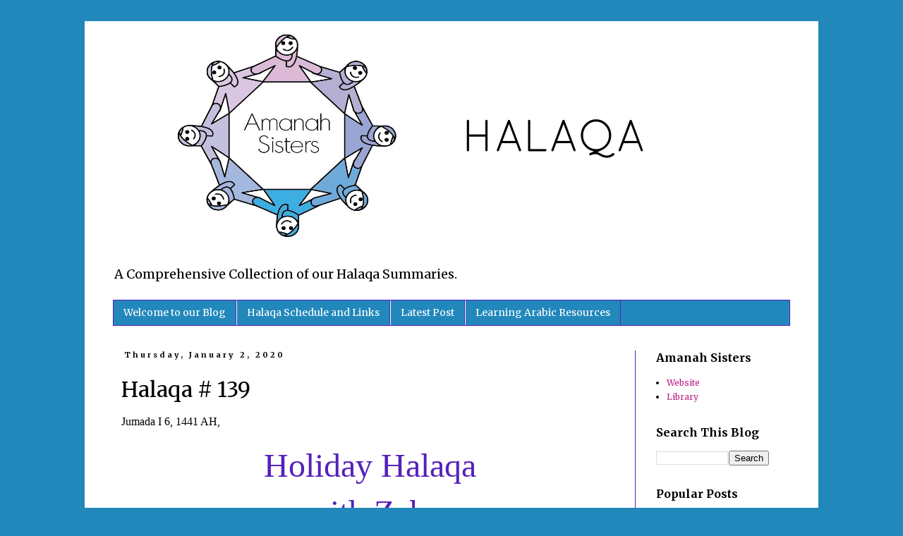

--- FILE ---
content_type: text/html; charset=UTF-8
request_url: https://amanahsistershalaqa.blogspot.com/2020/01/halaqa-139.html
body_size: 15125
content:
<!DOCTYPE html>
<html class='v2' dir='ltr' lang='en'>
<head>
<link href='https://www.blogger.com/static/v1/widgets/335934321-css_bundle_v2.css' rel='stylesheet' type='text/css'/>
<meta content='width=1100' name='viewport'/>
<meta content='text/html; charset=UTF-8' http-equiv='Content-Type'/>
<meta content='blogger' name='generator'/>
<link href='https://amanahsistershalaqa.blogspot.com/favicon.ico' rel='icon' type='image/x-icon'/>
<link href='http://amanahsistershalaqa.blogspot.com/2020/01/halaqa-139.html' rel='canonical'/>
<link rel="alternate" type="application/atom+xml" title="Amanah Sisters Halaqa - Atom" href="https://amanahsistershalaqa.blogspot.com/feeds/posts/default" />
<link rel="alternate" type="application/rss+xml" title="Amanah Sisters Halaqa - RSS" href="https://amanahsistershalaqa.blogspot.com/feeds/posts/default?alt=rss" />
<link rel="service.post" type="application/atom+xml" title="Amanah Sisters Halaqa - Atom" href="https://www.blogger.com/feeds/8067572642121092849/posts/default" />

<link rel="alternate" type="application/atom+xml" title="Amanah Sisters Halaqa - Atom" href="https://amanahsistershalaqa.blogspot.com/feeds/8997449956834999798/comments/default" />
<!--Can't find substitution for tag [blog.ieCssRetrofitLinks]-->
<link href='https://lh4.googleusercontent.com/2FL-l5j553h10oo7dnOm0zDqEnzTZ1fEtKiCzleobIvla-HyN2Gr3VOUl-y9AbiMAgeWgfEj-2oPXz4qEB7Yft-wRfWQgv6VFSpl_k6Z24q7vj7LPHTLWeQog16-jIAbZ2bJIK79' rel='image_src'/>
<meta content='http://amanahsistershalaqa.blogspot.com/2020/01/halaqa-139.html' property='og:url'/>
<meta content='Halaqa # 139' property='og:title'/>
<meta content='  Jumada I 6, 1441 AH,    Holiday Halaqa    with Zaky   Year 6                                                                    Attendance...' property='og:description'/>
<meta content='https://lh4.googleusercontent.com/2FL-l5j553h10oo7dnOm0zDqEnzTZ1fEtKiCzleobIvla-HyN2Gr3VOUl-y9AbiMAgeWgfEj-2oPXz4qEB7Yft-wRfWQgv6VFSpl_k6Z24q7vj7LPHTLWeQog16-jIAbZ2bJIK79=w1200-h630-p-k-no-nu' property='og:image'/>
<title>Amanah Sisters Halaqa: Halaqa # 139</title>
<style type='text/css'>@font-face{font-family:'Merriweather';font-style:normal;font-weight:400;font-stretch:100%;font-display:swap;src:url(//fonts.gstatic.com/s/merriweather/v33/u-4e0qyriQwlOrhSvowK_l5UcA6zuSYEqOzpPe3HOZJ5eX1WtLaQwmYiSeqnJ-mXq1Gi3iE.woff2)format('woff2');unicode-range:U+0460-052F,U+1C80-1C8A,U+20B4,U+2DE0-2DFF,U+A640-A69F,U+FE2E-FE2F;}@font-face{font-family:'Merriweather';font-style:normal;font-weight:400;font-stretch:100%;font-display:swap;src:url(//fonts.gstatic.com/s/merriweather/v33/u-4e0qyriQwlOrhSvowK_l5UcA6zuSYEqOzpPe3HOZJ5eX1WtLaQwmYiSequJ-mXq1Gi3iE.woff2)format('woff2');unicode-range:U+0301,U+0400-045F,U+0490-0491,U+04B0-04B1,U+2116;}@font-face{font-family:'Merriweather';font-style:normal;font-weight:400;font-stretch:100%;font-display:swap;src:url(//fonts.gstatic.com/s/merriweather/v33/u-4e0qyriQwlOrhSvowK_l5UcA6zuSYEqOzpPe3HOZJ5eX1WtLaQwmYiSeqlJ-mXq1Gi3iE.woff2)format('woff2');unicode-range:U+0102-0103,U+0110-0111,U+0128-0129,U+0168-0169,U+01A0-01A1,U+01AF-01B0,U+0300-0301,U+0303-0304,U+0308-0309,U+0323,U+0329,U+1EA0-1EF9,U+20AB;}@font-face{font-family:'Merriweather';font-style:normal;font-weight:400;font-stretch:100%;font-display:swap;src:url(//fonts.gstatic.com/s/merriweather/v33/u-4e0qyriQwlOrhSvowK_l5UcA6zuSYEqOzpPe3HOZJ5eX1WtLaQwmYiSeqkJ-mXq1Gi3iE.woff2)format('woff2');unicode-range:U+0100-02BA,U+02BD-02C5,U+02C7-02CC,U+02CE-02D7,U+02DD-02FF,U+0304,U+0308,U+0329,U+1D00-1DBF,U+1E00-1E9F,U+1EF2-1EFF,U+2020,U+20A0-20AB,U+20AD-20C0,U+2113,U+2C60-2C7F,U+A720-A7FF;}@font-face{font-family:'Merriweather';font-style:normal;font-weight:400;font-stretch:100%;font-display:swap;src:url(//fonts.gstatic.com/s/merriweather/v33/u-4e0qyriQwlOrhSvowK_l5UcA6zuSYEqOzpPe3HOZJ5eX1WtLaQwmYiSeqqJ-mXq1Gi.woff2)format('woff2');unicode-range:U+0000-00FF,U+0131,U+0152-0153,U+02BB-02BC,U+02C6,U+02DA,U+02DC,U+0304,U+0308,U+0329,U+2000-206F,U+20AC,U+2122,U+2191,U+2193,U+2212,U+2215,U+FEFF,U+FFFD;}@font-face{font-family:'Merriweather';font-style:normal;font-weight:700;font-stretch:100%;font-display:swap;src:url(//fonts.gstatic.com/s/merriweather/v33/u-4e0qyriQwlOrhSvowK_l5UcA6zuSYEqOzpPe3HOZJ5eX1WtLaQwmYiSeqnJ-mXq1Gi3iE.woff2)format('woff2');unicode-range:U+0460-052F,U+1C80-1C8A,U+20B4,U+2DE0-2DFF,U+A640-A69F,U+FE2E-FE2F;}@font-face{font-family:'Merriweather';font-style:normal;font-weight:700;font-stretch:100%;font-display:swap;src:url(//fonts.gstatic.com/s/merriweather/v33/u-4e0qyriQwlOrhSvowK_l5UcA6zuSYEqOzpPe3HOZJ5eX1WtLaQwmYiSequJ-mXq1Gi3iE.woff2)format('woff2');unicode-range:U+0301,U+0400-045F,U+0490-0491,U+04B0-04B1,U+2116;}@font-face{font-family:'Merriweather';font-style:normal;font-weight:700;font-stretch:100%;font-display:swap;src:url(//fonts.gstatic.com/s/merriweather/v33/u-4e0qyriQwlOrhSvowK_l5UcA6zuSYEqOzpPe3HOZJ5eX1WtLaQwmYiSeqlJ-mXq1Gi3iE.woff2)format('woff2');unicode-range:U+0102-0103,U+0110-0111,U+0128-0129,U+0168-0169,U+01A0-01A1,U+01AF-01B0,U+0300-0301,U+0303-0304,U+0308-0309,U+0323,U+0329,U+1EA0-1EF9,U+20AB;}@font-face{font-family:'Merriweather';font-style:normal;font-weight:700;font-stretch:100%;font-display:swap;src:url(//fonts.gstatic.com/s/merriweather/v33/u-4e0qyriQwlOrhSvowK_l5UcA6zuSYEqOzpPe3HOZJ5eX1WtLaQwmYiSeqkJ-mXq1Gi3iE.woff2)format('woff2');unicode-range:U+0100-02BA,U+02BD-02C5,U+02C7-02CC,U+02CE-02D7,U+02DD-02FF,U+0304,U+0308,U+0329,U+1D00-1DBF,U+1E00-1E9F,U+1EF2-1EFF,U+2020,U+20A0-20AB,U+20AD-20C0,U+2113,U+2C60-2C7F,U+A720-A7FF;}@font-face{font-family:'Merriweather';font-style:normal;font-weight:700;font-stretch:100%;font-display:swap;src:url(//fonts.gstatic.com/s/merriweather/v33/u-4e0qyriQwlOrhSvowK_l5UcA6zuSYEqOzpPe3HOZJ5eX1WtLaQwmYiSeqqJ-mXq1Gi.woff2)format('woff2');unicode-range:U+0000-00FF,U+0131,U+0152-0153,U+02BB-02BC,U+02C6,U+02DA,U+02DC,U+0304,U+0308,U+0329,U+2000-206F,U+20AC,U+2122,U+2191,U+2193,U+2212,U+2215,U+FEFF,U+FFFD;}</style>
<style id='page-skin-1' type='text/css'><!--
/*
-----------------------------------------------
Blogger Template Style
Name:     Simple
Designer: Blogger
URL:      www.blogger.com
----------------------------------------------- */
/* Content
----------------------------------------------- */
body {
font: normal normal 12px Merriweather;
color: #000000;
background: #2288bb none repeat scroll top left;
padding: 0 0 0 0;
}
html body .region-inner {
min-width: 0;
max-width: 100%;
width: auto;
}
h2 {
font-size: 22px;
}
a:link {
text-decoration:none;
color: #bb2188;
}
a:visited {
text-decoration:none;
color: #bb2188;
}
a:hover {
text-decoration:underline;
color: #5421bb;
}
.body-fauxcolumn-outer .fauxcolumn-inner {
background: transparent none repeat scroll top left;
_background-image: none;
}
.body-fauxcolumn-outer .cap-top {
position: absolute;
z-index: 1;
height: 400px;
width: 100%;
}
.body-fauxcolumn-outer .cap-top .cap-left {
width: 100%;
background: transparent none repeat-x scroll top left;
_background-image: none;
}
.content-outer {
-moz-box-shadow: 0 0 0 rgba(0, 0, 0, .15);
-webkit-box-shadow: 0 0 0 rgba(0, 0, 0, .15);
-goog-ms-box-shadow: 0 0 0 #333333;
box-shadow: 0 0 0 rgba(0, 0, 0, .15);
margin-bottom: 1px;
}
.content-inner {
padding: 10px 40px;
}
.content-inner {
background-color: #ffffff;
}
/* Header
----------------------------------------------- */
.header-outer {
background: transparent none repeat-x scroll 0 -400px;
_background-image: none;
}
.Header h1 {
font: normal normal 40px 'Trebuchet MS',Trebuchet,Verdana,sans-serif;
color: #2288bb;
text-shadow: 0 0 0 rgba(0, 0, 0, .2);
}
.Header h1 a {
color: #2288bb;
}
.Header .description {
font-size: 18px;
color: #000000;
}
.header-inner .Header .titlewrapper {
padding: 22px 0;
}
.header-inner .Header .descriptionwrapper {
padding: 0 0;
}
/* Tabs
----------------------------------------------- */
.tabs-inner .section:first-child {
border-top: 0 solid #5421bb;
}
.tabs-inner .section:first-child ul {
margin-top: -1px;
border-top: 1px solid #5421bb;
border-left: 1px solid #5421bb;
border-right: 1px solid #5421bb;
}
.tabs-inner .widget ul {
background: #2288bb none repeat-x scroll 0 -800px;
_background-image: none;
border-bottom: 1px solid #5421bb;
margin-top: 0;
margin-left: -30px;
margin-right: -30px;
}
.tabs-inner .widget li a {
display: inline-block;
padding: .6em 1em;
font: normal normal 14px Merriweather;
color: #ffffff;
border-left: 1px solid #ffffff;
border-right: 1px solid #5421bb;
}
.tabs-inner .widget li:first-child a {
border-left: none;
}
.tabs-inner .widget li.selected a, .tabs-inner .widget li a:hover {
color: #000000;
background-color: #ffffff;
text-decoration: none;
}
/* Columns
----------------------------------------------- */
.main-outer {
border-top: 0 solid #5421bb;
}
.fauxcolumn-left-outer .fauxcolumn-inner {
border-right: 1px solid #5421bb;
}
.fauxcolumn-right-outer .fauxcolumn-inner {
border-left: 1px solid #5421bb;
}
/* Headings
----------------------------------------------- */
div.widget > h2,
div.widget h2.title {
margin: 0 0 1em 0;
font: normal bold 16px Merriweather;
color: #000000;
}
/* Widgets
----------------------------------------------- */
.widget .zippy {
color: #2288bb;
text-shadow: 2px 2px 1px rgba(0, 0, 0, .1);
}
.widget .popular-posts ul {
list-style: none;
}
/* Posts
----------------------------------------------- */
h2.date-header {
font: normal bold 11px Merriweather;
}
.date-header span {
background-color: #ffffff;
color: #000000;
padding: 0.4em;
letter-spacing: 3px;
margin: inherit;
}
.main-inner {
padding-top: 35px;
padding-bottom: 65px;
}
.main-inner .column-center-inner {
padding: 0 0;
}
.main-inner .column-center-inner .section {
margin: 0 1em;
}
.post {
margin: 0 0 45px 0;
}
h3.post-title, .comments h4 {
font: normal normal 30px Merriweather;
margin: .75em 0 0;
}
.post-body {
font-size: 110%;
line-height: 1.4;
position: relative;
}
.post-body img, .post-body .tr-caption-container, .Profile img, .Image img,
.BlogList .item-thumbnail img {
padding: 2px;
background: transparent;
border: 1px solid rgba(0, 0, 0, 0);
-moz-box-shadow: 1px 1px 5px rgba(0, 0, 0, .1);
-webkit-box-shadow: 1px 1px 5px rgba(0, 0, 0, .1);
box-shadow: 1px 1px 5px rgba(0, 0, 0, .1);
}
.post-body img, .post-body .tr-caption-container {
padding: 5px;
}
.post-body .tr-caption-container {
color: #5421bb;
}
.post-body .tr-caption-container img {
padding: 0;
background: transparent;
border: none;
-moz-box-shadow: 0 0 0 rgba(0, 0, 0, .1);
-webkit-box-shadow: 0 0 0 rgba(0, 0, 0, .1);
box-shadow: 0 0 0 rgba(0, 0, 0, .1);
}
.post-header {
margin: 0 0 1.5em;
line-height: 1.6;
font-size: 90%;
}
.post-footer {
margin: 20px -2px 0;
padding: 5px 10px;
color: #000000;
background-color: #eeeeee;
border-bottom: 1px solid transparent;
line-height: 1.6;
font-size: 90%;
}
#comments .comment-author {
padding-top: 1.5em;
border-top: 1px solid #5421bb;
background-position: 0 1.5em;
}
#comments .comment-author:first-child {
padding-top: 0;
border-top: none;
}
.avatar-image-container {
margin: .2em 0 0;
}
#comments .avatar-image-container img {
border: 1px solid rgba(0, 0, 0, 0);
}
/* Comments
----------------------------------------------- */
.comments .comments-content .icon.blog-author {
background-repeat: no-repeat;
background-image: url([data-uri]);
}
.comments .comments-content .loadmore a {
border-top: 1px solid #2288bb;
border-bottom: 1px solid #2288bb;
}
.comments .comment-thread.inline-thread {
background-color: #eeeeee;
}
.comments .continue {
border-top: 2px solid #2288bb;
}
/* Accents
---------------------------------------------- */
.section-columns td.columns-cell {
border-left: 1px solid #5421bb;
}
.blog-pager {
background: transparent url(//www.blogblog.com/1kt/simple/paging_dot.png) repeat-x scroll top center;
}
.blog-pager-older-link, .home-link,
.blog-pager-newer-link {
background-color: #ffffff;
padding: 5px;
}
.footer-outer {
border-top: 1px dashed #bbbbbb;
}
/* Mobile
----------------------------------------------- */
body.mobile  {
background-size: auto;
}
.mobile .body-fauxcolumn-outer {
background: transparent none repeat scroll top left;
}
.mobile .body-fauxcolumn-outer .cap-top {
background-size: 100% auto;
}
.mobile .content-outer {
-webkit-box-shadow: 0 0 3px rgba(0, 0, 0, .15);
box-shadow: 0 0 3px rgba(0, 0, 0, .15);
}
.mobile .tabs-inner .widget ul {
margin-left: 0;
margin-right: 0;
}
.mobile .post {
margin: 0;
}
.mobile .main-inner .column-center-inner .section {
margin: 0;
}
.mobile .date-header span {
padding: 0.1em 10px;
margin: 0 -10px;
}
.mobile h3.post-title {
margin: 0;
}
.mobile .blog-pager {
background: transparent none no-repeat scroll top center;
}
.mobile .footer-outer {
border-top: none;
}
.mobile .main-inner, .mobile .footer-inner {
background-color: #ffffff;
}
.mobile-index-contents {
color: #000000;
}
.mobile-link-button {
background-color: #bb2188;
}
.mobile-link-button a:link, .mobile-link-button a:visited {
color: #5421bb;
}
.mobile .tabs-inner .section:first-child {
border-top: none;
}
.mobile .tabs-inner .PageList .widget-content {
background-color: #ffffff;
color: #000000;
border-top: 1px solid #5421bb;
border-bottom: 1px solid #5421bb;
}
.mobile .tabs-inner .PageList .widget-content .pagelist-arrow {
border-left: 1px solid #5421bb;
}

--></style>
<style id='template-skin-1' type='text/css'><!--
body {
min-width: 1040px;
}
.content-outer, .content-fauxcolumn-outer, .region-inner {
min-width: 1040px;
max-width: 1040px;
_width: 1040px;
}
.main-inner .columns {
padding-left: 0px;
padding-right: 220px;
}
.main-inner .fauxcolumn-center-outer {
left: 0px;
right: 220px;
/* IE6 does not respect left and right together */
_width: expression(this.parentNode.offsetWidth -
parseInt("0px") -
parseInt("220px") + 'px');
}
.main-inner .fauxcolumn-left-outer {
width: 0px;
}
.main-inner .fauxcolumn-right-outer {
width: 220px;
}
.main-inner .column-left-outer {
width: 0px;
right: 100%;
margin-left: -0px;
}
.main-inner .column-right-outer {
width: 220px;
margin-right: -220px;
}
#layout {
min-width: 0;
}
#layout .content-outer {
min-width: 0;
width: 800px;
}
#layout .region-inner {
min-width: 0;
width: auto;
}
body#layout div.add_widget {
padding: 8px;
}
body#layout div.add_widget a {
margin-left: 32px;
}
--></style>
<link href='https://www.blogger.com/dyn-css/authorization.css?targetBlogID=8067572642121092849&amp;zx=933da618-60d9-4c0f-a7ec-833117052ebb' media='none' onload='if(media!=&#39;all&#39;)media=&#39;all&#39;' rel='stylesheet'/><noscript><link href='https://www.blogger.com/dyn-css/authorization.css?targetBlogID=8067572642121092849&amp;zx=933da618-60d9-4c0f-a7ec-833117052ebb' rel='stylesheet'/></noscript>
<meta name='google-adsense-platform-account' content='ca-host-pub-1556223355139109'/>
<meta name='google-adsense-platform-domain' content='blogspot.com'/>

<link rel="stylesheet" href="https://fonts.googleapis.com/css2?display=swap&family=EB+Garamond"></head>
<body class='loading variant-simplysimple'>
<div class='navbar no-items section' id='navbar' name='Navbar'>
</div>
<div class='body-fauxcolumns'>
<div class='fauxcolumn-outer body-fauxcolumn-outer'>
<div class='cap-top'>
<div class='cap-left'></div>
<div class='cap-right'></div>
</div>
<div class='fauxborder-left'>
<div class='fauxborder-right'></div>
<div class='fauxcolumn-inner'>
</div>
</div>
<div class='cap-bottom'>
<div class='cap-left'></div>
<div class='cap-right'></div>
</div>
</div>
</div>
<div class='content'>
<div class='content-fauxcolumns'>
<div class='fauxcolumn-outer content-fauxcolumn-outer'>
<div class='cap-top'>
<div class='cap-left'></div>
<div class='cap-right'></div>
</div>
<div class='fauxborder-left'>
<div class='fauxborder-right'></div>
<div class='fauxcolumn-inner'>
</div>
</div>
<div class='cap-bottom'>
<div class='cap-left'></div>
<div class='cap-right'></div>
</div>
</div>
</div>
<div class='content-outer'>
<div class='content-cap-top cap-top'>
<div class='cap-left'></div>
<div class='cap-right'></div>
</div>
<div class='fauxborder-left content-fauxborder-left'>
<div class='fauxborder-right content-fauxborder-right'></div>
<div class='content-inner'>
<header>
<div class='header-outer'>
<div class='header-cap-top cap-top'>
<div class='cap-left'></div>
<div class='cap-right'></div>
</div>
<div class='fauxborder-left header-fauxborder-left'>
<div class='fauxborder-right header-fauxborder-right'></div>
<div class='region-inner header-inner'>
<div class='header section' id='header' name='Header'><div class='widget Header' data-version='1' id='Header1'>
<div id='header-inner'>
<a href='https://amanahsistershalaqa.blogspot.com/' style='display: block'>
<img alt='Amanah Sisters Halaqa' height='327px; ' id='Header1_headerimg' src='https://blogger.googleusercontent.com/img/b/R29vZ2xl/AVvXsEjnf4kZvLXW0b6RxRgzku0gl27H8HmKwjkw6cFZMojurL101tCcj1_rUiK7ebHxr6d_LIGiCS7c7x_8HKwjCzs6RX7fYhOig6tLaYBT6ZvVTFWfN5P2MFwwP6_9b5njPy24b6MVMBIl-k8/s959/Copy+of+Halaqa+Blog+Pic.png' style='display: block' width='959px; '/>
</a>
<div class='descriptionwrapper'>
<p class='description'><span>A Comprehensive Collection of our Halaqa Summaries.
</span></p>
</div>
</div>
</div></div>
</div>
</div>
<div class='header-cap-bottom cap-bottom'>
<div class='cap-left'></div>
<div class='cap-right'></div>
</div>
</div>
</header>
<div class='tabs-outer'>
<div class='tabs-cap-top cap-top'>
<div class='cap-left'></div>
<div class='cap-right'></div>
</div>
<div class='fauxborder-left tabs-fauxborder-left'>
<div class='fauxborder-right tabs-fauxborder-right'></div>
<div class='region-inner tabs-inner'>
<div class='tabs section' id='crosscol' name='Cross-Column'><div class='widget PageList' data-version='1' id='PageList2'>
<div class='widget-content'>
<ul>
<li>
<a href='http://amanahsistershalaqa.blogspot.com/p/guide.html'>Welcome to our Blog</a>
</li>
<li>
<a href='https://amanahsistershalaqa.blogspot.com/p/halaqa-names-and-links-listed-by-years.html'>Halaqa Schedule and Links</a>
</li>
<li>
<a href='https://amanahsistershalaqa.blogspot.com/'>Latest Post</a>
</li>
<li>
<a href='https://amanahsistershalaqa.blogspot.com/p/learning-arabic-resources.html'>Learning Arabic Resources</a>
</li>
</ul>
<div class='clear'></div>
</div>
</div></div>
<div class='tabs no-items section' id='crosscol-overflow' name='Cross-Column 2'></div>
</div>
</div>
<div class='tabs-cap-bottom cap-bottom'>
<div class='cap-left'></div>
<div class='cap-right'></div>
</div>
</div>
<div class='main-outer'>
<div class='main-cap-top cap-top'>
<div class='cap-left'></div>
<div class='cap-right'></div>
</div>
<div class='fauxborder-left main-fauxborder-left'>
<div class='fauxborder-right main-fauxborder-right'></div>
<div class='region-inner main-inner'>
<div class='columns fauxcolumns'>
<div class='fauxcolumn-outer fauxcolumn-center-outer'>
<div class='cap-top'>
<div class='cap-left'></div>
<div class='cap-right'></div>
</div>
<div class='fauxborder-left'>
<div class='fauxborder-right'></div>
<div class='fauxcolumn-inner'>
</div>
</div>
<div class='cap-bottom'>
<div class='cap-left'></div>
<div class='cap-right'></div>
</div>
</div>
<div class='fauxcolumn-outer fauxcolumn-left-outer'>
<div class='cap-top'>
<div class='cap-left'></div>
<div class='cap-right'></div>
</div>
<div class='fauxborder-left'>
<div class='fauxborder-right'></div>
<div class='fauxcolumn-inner'>
</div>
</div>
<div class='cap-bottom'>
<div class='cap-left'></div>
<div class='cap-right'></div>
</div>
</div>
<div class='fauxcolumn-outer fauxcolumn-right-outer'>
<div class='cap-top'>
<div class='cap-left'></div>
<div class='cap-right'></div>
</div>
<div class='fauxborder-left'>
<div class='fauxborder-right'></div>
<div class='fauxcolumn-inner'>
</div>
</div>
<div class='cap-bottom'>
<div class='cap-left'></div>
<div class='cap-right'></div>
</div>
</div>
<!-- corrects IE6 width calculation -->
<div class='columns-inner'>
<div class='column-center-outer'>
<div class='column-center-inner'>
<div class='main section' id='main' name='Main'><div class='widget Blog' data-version='1' id='Blog1'>
<div class='blog-posts hfeed'>

          <div class="date-outer">
        
<h2 class='date-header'><span>Thursday, January 2, 2020</span></h2>

          <div class="date-posts">
        
<div class='post-outer'>
<div class='post hentry uncustomized-post-template' itemprop='blogPost' itemscope='itemscope' itemtype='http://schema.org/BlogPosting'>
<meta content='https://lh4.googleusercontent.com/2FL-l5j553h10oo7dnOm0zDqEnzTZ1fEtKiCzleobIvla-HyN2Gr3VOUl-y9AbiMAgeWgfEj-2oPXz4qEB7Yft-wRfWQgv6VFSpl_k6Z24q7vj7LPHTLWeQog16-jIAbZ2bJIK79' itemprop='image_url'/>
<meta content='8067572642121092849' itemprop='blogId'/>
<meta content='8997449956834999798' itemprop='postId'/>
<a name='8997449956834999798'></a>
<h3 class='post-title entry-title' itemprop='name'>
Halaqa # 139
</h3>
<div class='post-header'>
<div class='post-header-line-1'></div>
</div>
<div class='post-body entry-content' id='post-body-8997449956834999798' itemprop='description articleBody'>
<div dir="ltr" style="text-align: left;" trbidi="on">
<div dir="ltr" style="line-height: 1.38; margin-bottom: 0pt; margin-top: 0pt; text-align: left;">
<span style="background-color: white; font-family: Comfortaa, cursive; font-size: 12pt; white-space: pre-wrap;">Jumada I 6, 1441 AH,</span></div>
<b style="background-color: white; font-weight: normal;"><br /></b>
<div dir="ltr" style="line-height: 1.38; margin-bottom: 0pt; margin-top: 0pt; text-align: center;">
<span style="background-color: white; color: #5421bb; font-family: Comfortaa, cursive; font-size: 36pt; font-style: normal; font-variant: normal; font-weight: 400; text-decoration: none; vertical-align: baseline; white-space: pre-wrap;">Holiday Halaqa&nbsp;</span></div>
<div dir="ltr" style="line-height: 1.38; margin-bottom: 0pt; margin-top: 0pt; text-align: center;">
<span style="background-color: white; color: #5421bb; font-family: Comfortaa, cursive; font-size: 36pt; font-style: normal; font-variant: normal; font-weight: 400; text-decoration: none; vertical-align: baseline; white-space: pre-wrap;">with Zaky</span></div>
<div dir="ltr" style="line-height: 1.38; margin-bottom: 0pt; margin-top: 0pt;">
<span style="background-color: white; color: black; font-family: Georgia; font-size: 14pt; font-style: italic; font-variant: normal; font-weight: 700; text-decoration: none; vertical-align: baseline; white-space: pre-wrap;">Year 6</span></div>
<div dir="ltr" style="line-height: 1.38; margin-bottom: 0pt; margin-top: 0pt;">
<span style="background-color: white; color: black; font-family: Georgia; font-size: 14pt; font-style: italic; font-variant: normal; font-weight: 700; text-decoration: none; vertical-align: baseline; white-space: pre-wrap;">&nbsp;&nbsp;&nbsp;&nbsp;&nbsp;&nbsp;&nbsp;&nbsp;&nbsp;&nbsp;&nbsp;&nbsp;&nbsp;&nbsp;&nbsp;&nbsp;&nbsp;&nbsp;&nbsp;&nbsp;&nbsp;&nbsp;&nbsp;&nbsp;&nbsp;&nbsp;&nbsp;&nbsp;&nbsp;&nbsp;&nbsp;&nbsp;&nbsp;&nbsp;&nbsp;&nbsp;&nbsp;&nbsp;&nbsp;&nbsp;&nbsp;&nbsp;&nbsp;&nbsp;&nbsp;&nbsp;&nbsp;&nbsp;&nbsp;&nbsp;&nbsp;&nbsp;&nbsp;&nbsp;&nbsp;&nbsp;&nbsp;&nbsp;&nbsp;&nbsp;&nbsp;&nbsp;</span></div>
<div dir="ltr" style="line-height: 1.7999999999999998; margin-bottom: 0pt; margin-top: 0pt;">
<span style="background-color: white; color: #2288bb; font-family: Comfortaa, cursive; font-size: 12pt; font-style: normal; font-variant: normal; font-weight: 400; text-decoration: none; vertical-align: baseline; white-space: pre-wrap;">Attendance:&nbsp;</span></div>
<div dir="ltr" style="line-height: 1.7999999999999998; margin-bottom: 0pt; margin-top: 0pt;">
<span style="background-color: white; color: black; font-family: Halant, serif; font-size: 12pt; font-style: normal; font-variant: normal; font-weight: 700; text-decoration: none; vertical-align: baseline; white-space: pre-wrap;">8 Sisters</span></div>
<div dir="ltr" style="line-height: 1.7999999999999998; margin-bottom: 0pt; margin-top: 0pt;">
<span style="background-color: white;"><span style="color: black; font-family: Halant, serif; font-size: 12pt; font-style: normal; font-variant: normal; font-weight: 700; text-decoration: none; vertical-align: baseline; white-space: pre-wrap;">8 Junior Sisters</span><span style="color: black; font-family: Halant, serif; font-size: 12pt; font-style: normal; font-variant: normal; font-weight: 400; text-decoration: none; vertical-align: baseline; white-space: pre-wrap;">&nbsp;&nbsp;&nbsp;&nbsp;&nbsp;&nbsp;&nbsp;&nbsp;&nbsp;&nbsp;&nbsp;&nbsp;&nbsp;&nbsp;&nbsp;&nbsp;&nbsp;&nbsp;&nbsp;&nbsp;&nbsp;&nbsp;&nbsp;&nbsp;&nbsp;&nbsp;&nbsp;&nbsp;&nbsp;&nbsp;&nbsp;&nbsp;&nbsp;&nbsp;&nbsp;&nbsp;&nbsp;&nbsp;&nbsp;&nbsp;&nbsp;&nbsp;&nbsp;&nbsp;&nbsp;&nbsp;&nbsp;&nbsp;&nbsp;&nbsp;&nbsp;&nbsp;&nbsp;&nbsp;&nbsp;&nbsp;&nbsp;&nbsp;&nbsp;</span></span></div>
<div dir="ltr" style="line-height: 1.7999999999999998; margin-bottom: 0pt; margin-top: 0pt;">
<span style="background-color: white; color: black; font-family: Halant, serif; font-size: 12pt; font-style: normal; font-variant: normal; font-weight: 700; text-decoration: none; vertical-align: baseline; white-space: pre-wrap;">9 Junior Guests</span></div>
<b style="background-color: white; font-weight: normal;"><br /></b>
<div dir="ltr" style="line-height: 1.38; margin-bottom: 0pt; margin-top: 0pt;">
<span style="background-color: white;"><span style="color: #2288bb; font-family: Comfortaa, cursive; font-size: 12pt; font-style: normal; font-variant: normal; font-weight: 400; text-decoration: none; vertical-align: baseline; white-space: pre-wrap;">Location:</span><span style="color: #66bbdd; font-family: Amethysta, serif; font-size: 11pt; font-style: normal; font-variant: normal; font-weight: 700; text-decoration: none; vertical-align: baseline; white-space: pre-wrap;"> </span><span style="color: black; font-family: Halant, serif; font-size: 12pt; font-style: normal; font-variant: normal; font-weight: 400; text-decoration: none; vertical-align: baseline; white-space: pre-wrap;">Amanah Sisters</span></span></div>
<b style="background-color: white; font-weight: normal;"><br /></b><br />
<div dir="ltr" style="line-height: 1.38; margin-bottom: 0pt; margin-top: 0pt;">
<span style="background-color: white;"><span style="color: #2288bb; font-family: Comfortaa, cursive; font-size: 12pt; font-style: normal; font-variant: normal; font-weight: 400; text-decoration: none; vertical-align: baseline; white-space: pre-wrap;">Agenda:</span><span style="color: #6666cc; font-family: Comfortaa, cursive; font-size: 12pt; font-style: normal; font-variant: normal; font-weight: 400; text-decoration: none; vertical-align: baseline; white-space: pre-wrap;"> </span><span style="color: black; font-family: Halant, serif; font-size: 10pt; font-style: normal; font-variant: normal; font-weight: 400; text-decoration: none; vertical-align: baseline; white-space: pre-wrap;">(please note, we have included many links where you can read in detail more on each subject)</span></span></div>
<div dir="ltr" style="line-height: 1.38; margin-bottom: 0pt; margin-top: 0pt;">
<br /></div>
<div dir="ltr" style="line-height: 1.38; margin-bottom: 0pt; margin-top: 0pt;">
<span style="background-color: white; color: black; font-family: Arial; font-size: 14pt; font-style: italic; font-variant: normal; font-weight: 400; text-decoration: none; vertical-align: baseline; white-space: pre-wrap;">This is a special format Halaqa for the children. They all gathered around at the start and participated enthusiastically. In sha Allah, we hope to hold Holiday Halaqas for the children a few times during the year.&nbsp;</span></div>
<b style="background-color: white; font-weight: normal;"><br /><span style="color: #5421bb; font-family: Comfortaa, cursive; font-size: 18pt; font-style: normal; font-variant: normal; font-weight: 700; text-decoration-skip-ink: none; text-decoration: underline; vertical-align: baseline; white-space: pre-wrap;"><br /></span></b><br />
<h1 dir="ltr" style="line-height: 1.7999999999999998; margin-bottom: 16pt; margin-top: 14pt;">
<span style="background-color: white; color: #5421bb; font-family: Comfortaa, cursive; font-size: 18pt; font-style: normal; font-variant: normal; font-weight: 700; text-decoration: none; vertical-align: baseline; white-space: pre-wrap;">Opening Dua</span></h1>
<div dir="ltr" style="line-height: 1.7999999999999998; margin-bottom: 0pt; margin-top: 0pt; text-align: center;">
<span style="background-color: white; color: black; font-family: Halant, serif; font-size: 12pt; font-style: normal; font-variant: normal; font-weight: 400; text-decoration: none; vertical-align: baseline; white-space: pre-wrap;">O Allah, bless this Halaqa, allow us to gain, act upon and share beneficial knowledge.&nbsp;</span></div>
<div dir="ltr" style="line-height: 1.7999999999999998; margin-bottom: 0pt; margin-top: 0pt; text-align: center;">
<span style="background-color: white; color: black; font-family: Halant, serif; font-size: 12pt; font-style: normal; font-variant: normal; font-weight: 400; text-decoration: none; vertical-align: baseline; white-space: pre-wrap;">Guide us, forgive our sins and grant us Jannah with our families and loved ones.&nbsp;</span></div>
<div dir="ltr" style="line-height: 1.7999999999999998; margin-bottom: 0pt; margin-top: 0pt; text-align: center;">
<span style="background-color: white;"><span style="color: black; font-family: Halant, serif; font-size: 12pt; font-style: normal; font-variant: normal; font-weight: 400; text-decoration: none; vertical-align: baseline; white-space: pre-wrap;">O my Lord increase me in knowledge*</span><span style="color: black; font-family: Halant, serif; font-size: 11pt; font-style: normal; font-variant: normal; font-weight: 400; text-decoration: none; vertical-align: baseline; white-space: pre-wrap;">.&nbsp; </span><span style="color: black; font-family: Halant, serif; font-size: 18pt; font-style: normal; font-variant: normal; font-weight: 400; text-decoration: none; vertical-align: baseline; white-space: pre-wrap;">ر&#1617;&#1614;ب&#1617;&#1616; ز&#1616;د&#1618;ن&#1616;ى ع&#1616;ل&#1618;م&#1611;ا </span><span style="color: black; font-family: Halant, serif; font-size: 11pt; font-style: normal; font-variant: normal; font-weight: 400; text-decoration: none; vertical-align: baseline; white-space: pre-wrap;">&nbsp;&nbsp;</span><span style="color: black; font-family: Halant, serif; font-size: 12pt; font-style: normal; font-variant: normal; font-weight: 400; text-decoration: none; vertical-align: baseline; white-space: pre-wrap;">Ameen</span></span></div>
<div dir="ltr" style="line-height: 1.7999999999999998; margin-bottom: 0pt; margin-top: 0pt; text-align: center;">
<span style="background-color: white;"><span style="color: #bb2188; font-family: Halant, serif; font-size: 12pt; font-style: normal; font-variant: normal; font-weight: 700; text-decoration: none; vertical-align: baseline; white-space: pre-wrap;">*</span><a href="http://quran.ksu.edu.sa/index.php?l=en#aya=20_114" style="text-decoration: none;"><span style="color: #bb2188; font-family: Halant, serif; font-size: 12pt; font-style: normal; font-variant: normal; font-weight: 700; text-decoration-skip-ink: none; text-decoration: underline; vertical-align: baseline; white-space: pre-wrap;">Part of ayah 114 Surah Taha(20)</span></a></span></div>
<h1 dir="ltr" style="line-height: 1.7999999999999998; margin-bottom: 10pt; margin-top: 14pt;">
<span style="background-color: white; color: #5421bb; font-family: Comfortaa, cursive; font-size: 18pt; font-style: normal; font-variant: normal; font-weight: 700; text-decoration: none; vertical-align: baseline; white-space: pre-wrap;">Quran: Reading</span></h1>
<div dir="ltr" style="line-height: 1.7999999999999998; margin-bottom: 0pt; margin-top: 0pt;">
<span style="background-color: white;"><span style="color: black; font-family: Halant, serif; font-size: 12pt; font-style: normal; font-variant: normal; font-weight: 400; text-decoration: none; vertical-align: baseline; white-space: pre-wrap;">We read </span><a href="http://quran.ksu.edu.sa/index.php?l=en#aya=1_1&amp;m=tajweed&amp;qaree=husary&amp;trans=en_sh" style="text-decoration: none;"><span style="color: #bb2188; font-family: Halant, serif; font-size: 12pt; font-style: normal; font-variant: normal; font-weight: 700; text-decoration-skip-ink: none; text-decoration: underline; vertical-align: baseline; white-space: pre-wrap;">Surah Fatihah</span></a><span style="color: black; font-family: Halant, serif; font-size: 12pt; font-style: normal; font-variant: normal; font-weight: 400; text-decoration: none; vertical-align: baseline; white-space: pre-wrap;"> aloud altogether, then each sister read a small surah from the Quran while the children listened carefully.&nbsp;</span></span></div>
<b style="background-color: white; font-weight: normal;"><br /></b><br />
<h1 dir="ltr" style="line-height: 1.8; margin-bottom: 0pt; margin-top: 0pt;">
<span style="background-color: white; color: #5421bb; font-family: Comfortaa, cursive; font-size: 18pt; font-style: normal; font-variant: normal; font-weight: 700; text-decoration: none; vertical-align: baseline; white-space: pre-wrap;">Quran: Tafsir</span></h1>
<b style="background-color: white; font-weight: normal;"><br /></b>
<div dir="ltr" style="line-height: 1.38; margin-bottom: 0pt; margin-top: 0pt;">
<span style="background-color: white; color: black; font-family: Halant, serif; font-size: 12pt; font-style: normal; font-variant: normal; font-weight: 400; text-decoration: none; vertical-align: baseline; white-space: pre-wrap;">We all watched the following video, then the sisters asked the children various questions about the video.</span></div>
<b style="background-color: white; font-weight: normal;"><br /></b>
<h1 dir="ltr" style="line-height: 1.8; margin-bottom: 0pt; margin-top: 0pt;">
<a href="https://www.youtube.com/watch?v=diAO2mnhE-A" style="text-decoration: none;"><span style="background-color: white; color: #bb2188; font-family: Halant, serif; font-size: 12pt; font-style: normal; font-variant: normal; font-weight: 700; text-decoration-skip-ink: none; text-decoration: underline; vertical-align: baseline; white-space: pre-wrap;">Al-Fatiha explained for children</span></a></h1>
<div dir="ltr" style="line-height: 1.7999999999999998; margin-bottom: 0pt; margin-top: 0pt;">
<span style="color: black; font-family: Halant, serif; font-size: 12pt; font-style: normal; font-variant: normal; font-weight: 400; text-decoration: none; vertical-align: baseline; white-space: pre-wrap;"><span style="background-color: white; border: none; display: inline-block; height: 321px; overflow: hidden; width: 648px;"><img height="321" src="https://lh4.googleusercontent.com/2FL-l5j553h10oo7dnOm0zDqEnzTZ1fEtKiCzleobIvla-HyN2Gr3VOUl-y9AbiMAgeWgfEj-2oPXz4qEB7Yft-wRfWQgv6VFSpl_k6Z24q7vj7LPHTLWeQog16-jIAbZ2bJIK79" style="margin-left: 0px; margin-top: 0px;" width="648" /></span></span></div>
<b style="background-color: white; font-weight: normal;"><br /></b>
<h1 dir="ltr" style="line-height: 1.7999999999999998; margin-bottom: 10pt; margin-top: 14pt;">
<span style="background-color: white; color: #5421bb; font-family: Comfortaa, cursive; font-size: 18pt; font-style: normal; font-variant: normal; font-weight: 700; text-decoration: none; vertical-align: baseline; white-space: pre-wrap;">Quran: Learn Arabic</span></h1>
<div dir="ltr" style="line-height: 1.7999999999999998; margin-bottom: 0pt; margin-top: 0pt;">
<span style="background-color: white; color: black; font-family: Halant, serif; font-size: 12pt; font-style: normal; font-variant: normal; font-weight: 400; text-decoration: none; vertical-align: baseline; white-space: pre-wrap;">We all watched the following video, then we played a fun interactive game using flashcards.&nbsp;</span></div>
<div dir="ltr" style="line-height: 1.7999999999999998; margin-bottom: 0pt; margin-top: 0pt;">
<span style="background-color: white;"><span style="color: black; font-family: Halant, serif; font-size: 12pt; font-style: normal; font-variant: normal; font-weight: 400; text-decoration: none; vertical-align: baseline; white-space: pre-wrap;">&nbsp;</span><a href="https://www.youtube.com/watch?v=6e145BWP7ng" style="text-decoration: none;"><span style="color: #bb2188; font-family: Halant, serif; font-size: 12pt; font-style: normal; font-variant: normal; font-weight: 700; text-decoration-skip-ink: none; text-decoration: underline; vertical-align: baseline; white-space: pre-wrap;">Arabic Nasheed: 4:32</span><span style="color: #1155cc; font-family: Halant, serif; font-size: 12pt; font-style: normal; font-variant: normal; font-weight: 700; text-decoration-skip-ink: none; text-decoration: underline; vertical-align: baseline; white-space: pre-wrap;"> </span></a><span style="color: black; font-family: Halant, serif; font-size: 12pt; font-style: normal; font-variant: normal; font-weight: 400; text-decoration: none; vertical-align: baseline; white-space: pre-wrap;">&nbsp;</span></span></div>
<div dir="ltr" style="line-height: 1.7999999999999998; margin-bottom: 0pt; margin-top: 0pt;">
<span style="background-color: white;"><span style="color: black; font-family: Halant, serif; font-size: 12pt; font-style: normal; font-variant: normal; font-weight: 700; text-decoration: none; vertical-align: baseline; white-space: pre-wrap;"><span style="border: none; display: inline-block; height: 363px; overflow: hidden; width: 648px;"><img height="363" src="https://lh5.googleusercontent.com/V0wU2IEKAtQrgCpJs-45clhiGZL4E_0w7xWLRzxlVvgQqK9zrg7HXrEhCMm19nQhs-GKsjp6Emu3AN5LtMg4cs-gmvNPXGdzs77ic82itGRr5bjVpkb4ha-Bvuj_e2lYhUhCUvzT" style="margin-left: 0px; margin-top: 0px;" width="648" /></span></span><span style="color: black; font-family: Halant, serif; font-size: 12pt; font-style: normal; font-variant: normal; font-weight: 700; text-decoration: none; vertical-align: baseline; white-space: pre-wrap;">&nbsp;&nbsp;&nbsp;&nbsp;&nbsp;&nbsp;&nbsp;&nbsp;&nbsp;&nbsp;&nbsp;&nbsp;&nbsp;&nbsp;&nbsp;&nbsp;&nbsp;&nbsp;&nbsp;&nbsp;&nbsp;&nbsp;&nbsp;&nbsp;&nbsp;&nbsp;&nbsp;&nbsp;&nbsp;&nbsp;&nbsp;&nbsp;&nbsp;&nbsp;&nbsp;&nbsp;&nbsp;&nbsp;&nbsp;&nbsp;&nbsp;&nbsp;&nbsp;&nbsp;&nbsp;&nbsp;&nbsp;&nbsp;&nbsp;&nbsp;&nbsp;&nbsp;&nbsp;&nbsp;&nbsp;&nbsp;&nbsp;&nbsp;&nbsp;&nbsp;&nbsp;&nbsp;&nbsp;&nbsp;&nbsp;&nbsp;&nbsp;&nbsp;&nbsp;&nbsp;&nbsp;&nbsp;&nbsp;&nbsp;&nbsp;&nbsp;&nbsp;&nbsp;&nbsp;&nbsp;&nbsp;&nbsp;&nbsp;&nbsp;&nbsp;&nbsp;&nbsp;&nbsp;&nbsp;&nbsp;&nbsp;&nbsp;&nbsp;&nbsp;&nbsp;&nbsp;&nbsp;&nbsp;&nbsp;&nbsp;&nbsp;&nbsp;&nbsp;&nbsp;&nbsp;&nbsp;&nbsp;&nbsp;&nbsp;&nbsp;&nbsp;&nbsp;&nbsp;&nbsp;&nbsp;&nbsp;&nbsp;&nbsp;&nbsp;&nbsp;&nbsp;&nbsp;&nbsp;&nbsp;&nbsp;&nbsp;&nbsp;&nbsp;&nbsp;&nbsp;&nbsp;&nbsp;&nbsp;&nbsp;&nbsp;&nbsp;&nbsp;&nbsp;&nbsp;&nbsp;&nbsp;&nbsp;&nbsp;&nbsp;&nbsp;&nbsp;&nbsp;&nbsp;&nbsp;&nbsp;&nbsp;&nbsp;&nbsp;&nbsp;&nbsp;&nbsp;&nbsp;&nbsp;&nbsp;&nbsp;&nbsp;&nbsp;&nbsp;&nbsp;&nbsp;&nbsp;&nbsp;&nbsp;&nbsp;&nbsp;&nbsp;&nbsp;&nbsp;&nbsp;&nbsp;&nbsp;&nbsp;&nbsp;&nbsp;&nbsp;&nbsp;&nbsp;&nbsp;&nbsp;&nbsp;&nbsp;&nbsp;&nbsp;&nbsp;&nbsp;&nbsp;&nbsp;&nbsp;&nbsp;&nbsp;&nbsp;&nbsp;&nbsp;&nbsp;&nbsp;&nbsp;&nbsp;&nbsp;&nbsp;&nbsp;&nbsp;&nbsp;&nbsp;&nbsp;&nbsp;&nbsp;&nbsp;&nbsp;&nbsp;&nbsp;&nbsp;&nbsp;&nbsp;&nbsp;&nbsp;&nbsp;&nbsp;&nbsp;&nbsp;&nbsp;&nbsp;&nbsp;&nbsp;&nbsp;&nbsp;&nbsp;&nbsp;&nbsp;&nbsp;&nbsp;&nbsp;&nbsp;&nbsp;&nbsp;&nbsp;&nbsp;&nbsp;&nbsp;&nbsp;&nbsp;&nbsp;&nbsp;&nbsp;&nbsp;&nbsp;&nbsp;&nbsp;&nbsp;&nbsp;&nbsp;&nbsp;&nbsp;&nbsp;&nbsp;&nbsp;&nbsp;&nbsp;&nbsp;&nbsp;&nbsp;&nbsp;&nbsp;&nbsp;&nbsp;&nbsp;&nbsp;&nbsp;&nbsp;&nbsp;&nbsp;&nbsp;&nbsp;&nbsp;&nbsp;&nbsp;&nbsp;&nbsp;&nbsp;&nbsp;&nbsp;&nbsp;&nbsp;&nbsp;</span><span style="color: #5421bb; font-family: Comfortaa, cursive; font-size: 18pt; font-style: normal; font-variant: normal; font-weight: 700; text-decoration-skip-ink: none; text-decoration: underline; vertical-align: baseline; white-space: pre-wrap;"><br /></span></span></div>
<h1 dir="ltr" style="line-height: 1.7999999999999998; margin-bottom: 2pt; margin-right: -45pt; margin-top: 12pt;">
<span style="background-color: white; color: #5421bb; font-family: Comfortaa, cursive; font-size: 18pt; font-style: normal; font-variant: normal; font-weight: 700; text-decoration: none; vertical-align: baseline; white-space: pre-wrap;">Learn&nbsp; a Dua</span></h1>
<div dir="ltr" style="line-height: 1.7999999999999998; margin-bottom: 2pt; margin-top: 12pt;">
<span style="background-color: white;"><span style="color: black; font-family: Halant, serif; font-size: 12pt; font-style: normal; font-variant: normal; font-weight: 400; text-decoration: none; vertical-align: baseline; white-space: pre-wrap;">We watched </span><span style="color: #bb2188; font-family: Halant, serif; font-size: 12pt; font-style: normal; font-variant: normal; font-weight: 400; text-decoration: none; vertical-align: baseline; white-space: pre-wrap;">&nbsp;</span><a href="https://www.youtube.com/watch?v=iIwzD4XRiFw" style="text-decoration: none;"><span style="color: #bb2188; font-family: Halant, serif; font-size: 12pt; font-style: normal; font-variant: normal; font-weight: 700; text-decoration-skip-ink: none; text-decoration: underline; vertical-align: baseline; white-space: pre-wrap;">Zaky's Little Reminder Before We Sleep</span></a><span style="color: #bb2188; font-family: Halant, serif; font-size: 12pt; font-style: normal; font-variant: normal; font-weight: 700; text-decoration: none; vertical-align: baseline; white-space: pre-wrap;">&nbsp; 3:28&nbsp;</span></span></div>
<div dir="ltr" style="line-height: 1.7999999999999998; margin-bottom: 2pt; margin-top: 12pt;">
<span style="background-color: white; color: black; font-family: Halant, serif; font-size: 12pt; font-style: normal; font-variant: normal; font-weight: 400; text-decoration: none; vertical-align: baseline; white-space: pre-wrap;">We had a Q &amp; A session following the video with both the sisters and children asking and answering questions.&nbsp;</span></div>
<div dir="ltr" style="line-height: 1.7999999999999998; margin-bottom: 2pt; margin-top: 12pt;">
<span style="color: black; font-family: Halant, serif; font-size: 12pt; font-style: normal; font-variant: normal; font-weight: 400; text-decoration: none; vertical-align: baseline; white-space: pre-wrap;"><span style="background-color: white; border: none; display: inline-block; height: 404px; overflow: hidden; width: 648px;"><img height="404" src="https://lh3.googleusercontent.com/1155OjYA7K_8ogROvt0fiFJaCiAjZm92xMkeETOXnZDYxlrOND-E6W7MMcZR_54SGIweBMMkZiQ-suoa3bpA17XKui7qdlb05jhvWB-ZrzhBRTlgBoKLfnWAI5Gn01Ddm-jd8pnv" style="margin-left: 0px; margin-top: 0px;" width="648" /></span></span></div>
<h1 dir="ltr" style="line-height: 1.7999999999999998; margin-bottom: 2pt; margin-right: -45pt; margin-top: 12pt;">
<span style="background-color: white; color: #5421bb; font-family: Comfortaa, cursive; font-size: 18pt; font-style: normal; font-variant: normal; font-weight: 700; text-decoration: none; vertical-align: baseline; white-space: pre-wrap;"><br /></span></h1>
<h1 dir="ltr" style="line-height: 1.7999999999999998; margin-bottom: 2pt; margin-right: -45pt; margin-top: 12pt;">
<span style="background-color: white; color: #5421bb; font-family: Comfortaa, cursive; font-size: 18pt; font-style: normal; font-variant: normal; font-weight: 700; text-decoration: none; vertical-align: baseline; white-space: pre-wrap;">Snack Time&nbsp;</span></h1>
<div dir="ltr" style="line-height: 1.38; margin-bottom: 0pt; margin-top: 0pt;">
<span style="background-color: white; color: #111111; font-family: Halant, serif; font-size: 12pt; font-style: normal; font-variant: normal; font-weight: 400; text-decoration: none; vertical-align: baseline; white-space: pre-wrap;">The children gladly chose from our small selection of snacks and then sat on our picnic mat to continue our Halaqa.&nbsp;</span></div>
<div dir="ltr" style="line-height: 1.7999999999999998; margin-bottom: 0pt; margin-top: 10pt;">
<span style="background-color: white; color: #111111; font-family: Halant, serif; font-size: 12pt; font-style: normal; font-variant: normal; font-weight: 400; text-decoration: none; vertical-align: baseline; white-space: pre-wrap;">We watched the following video and then discussed it together.&nbsp;</span></div>
<div dir="ltr" style="line-height: 1.7999999999999998; margin-bottom: 0pt; margin-top: 0pt;">
<span style="background-color: white;"><a href="https://www.youtube.com/watch?v=VAmXKBSF6Zs" style="text-decoration: none;"><span style="color: #bb2188; font-family: Halant, serif; font-size: 12pt; font-style: normal; font-variant: normal; font-weight: 700; text-decoration-skip-ink: none; text-decoration: underline; vertical-align: baseline; white-space: pre-wrap;">The Story of the Fisherman by ZAKY - ISLAMIC KIDS CARTOONS</span></a><span style="color: #bb2188; font-family: Halant, serif; font-size: 12pt; font-style: normal; font-variant: normal; font-weight: 400; text-decoration: none; vertical-align: baseline; white-space: pre-wrap;"> </span><span style="color: #5421bb; font-family: Halant, serif; font-size: 12pt; font-style: normal; font-variant: normal; font-weight: 700; text-decoration: none; vertical-align: baseline; white-space: pre-wrap;">5:43</span></span></div>
<div dir="ltr" style="line-height: 1.7999999999999998; margin-bottom: 0pt; margin-top: 0pt;">
<span style="color: #5421bb; font-family: Halant, serif; font-size: 12pt; font-style: normal; font-variant: normal; font-weight: 700; text-decoration: none; vertical-align: baseline; white-space: pre-wrap;"><span style="background-color: white; border: none; display: inline-block; height: 415px; overflow: hidden; width: 648px;"><img height="415" src="https://lh3.googleusercontent.com/N6TH7HOwUhIVsFIfgpo4MKhM9O6BQSEL8QfwabhYv7tUSG7LPVHf-kSPybpVmD8ngpbTPLszJyjv3lJq6A-OT5jH0NRDwIz9w7RXQ7pA9WFtpqgg5mCbd0TiGs6ldWlhLC1PhVLH" style="margin-left: 0px; margin-top: 0px;" width="648" /></span></span></div>
<h1 dir="ltr" style="line-height: 1.7999999999999998; margin-bottom: 2pt; margin-top: 12pt;">
<span style="background-color: white; color: #5421bb; font-family: Comfortaa, cursive; font-size: 18pt; font-style: normal; font-variant: normal; font-weight: 700; text-decoration: none; vertical-align: baseline; white-space: pre-wrap;"><br /></span></h1>
<h1 dir="ltr" style="line-height: 1.7999999999999998; margin-bottom: 2pt; margin-top: 12pt;">
<span style="background-color: white; color: #5421bb; font-family: Comfortaa, cursive; font-size: 18pt; font-style: normal; font-variant: normal; font-weight: 700; text-decoration: none; vertical-align: baseline; white-space: pre-wrap;">Dua al-Ghaib</span></h1>
<div dir="ltr" style="line-height: 1.38; margin-bottom: 0pt; margin-top: 0pt;">
<span style="background-color: white; color: #111111; font-family: Halant, serif; font-size: 12pt; font-style: normal; font-variant: normal; font-weight: 400; text-decoration: none; vertical-align: baseline; white-space: pre-wrap;">Sisters Alia and Mai led us all in a Dua to thank Allah for our blessings and to grant food, health, and blessings to those in need.&nbsp;</span></div>
<b style="background-color: white; font-weight: normal;"><br /></b><br />
<h1 dir="ltr" style="line-height: 1.7999999999999998; margin-bottom: 2pt; margin-top: 12pt;">
<span style="background-color: white; color: #5421bb; font-family: Comfortaa, cursive; font-size: 18pt; font-style: normal; font-variant: normal; font-weight: 700; text-decoration: none; vertical-align: baseline; white-space: pre-wrap;">Children&#8217;s Knowledge Session</span></h1>
<div dir="ltr" style="line-height: 1.2; margin-bottom: 2pt; margin-top: 12pt;">
<span style="background-color: white; color: black; font-family: Halant, serif; font-size: 12pt; font-style: normal; font-variant: normal; font-weight: 400; text-decoration: none; vertical-align: baseline; white-space: pre-wrap;">Each child had a turn to recite a portion of the Quran or answer a few simple questions that they were sure to know. Then they each received a small present that their moms chose for them from the Halaqa gift bag. The oldest child started the session and the youngest child finished it. </span></div>
<div dir="ltr" style="line-height: 1.2; margin-bottom: 2pt; margin-top: 12pt;">
<span style="background-color: white; color: black; font-family: Halant, serif; font-size: 12pt; font-style: normal; font-variant: normal; font-weight: 400; text-decoration: none; vertical-align: baseline; white-space: pre-wrap;">Following the end of the Halaqa, some children had great curiosity about the &#8220;Halaqa gift bag&#8221; so we allowed them to have a look and exchange their gifts if they wanted.&nbsp;</span></div>
<b style="background-color: white; font-weight: normal;"><br /></b>
<h1 dir="ltr" style="line-height: 1.7999999999999998; margin-bottom: 16pt; margin-right: 18pt; margin-top: 14pt;">
<span style="background-color: white; color: #5421bb; font-family: Comfortaa, cursive; font-size: 18pt; font-style: normal; font-variant: normal; font-weight: 700; text-decoration: none; vertical-align: baseline; white-space: pre-wrap;">Closing Dua</span></h1>
<h1 dir="ltr" style="line-height: 1.7999999999999998; margin-bottom: 16pt; margin-right: 18pt; margin-top: 14pt;">
<span style="background-color: white;"><span style="color: black; font-family: Halant, serif; font-size: 12pt; font-style: normal; font-variant: normal; font-weight: 400; text-decoration: none; vertical-align: baseline; white-space: pre-wrap;">For the expiation of sins, said at the conclusion of a sitting or gathering. To listen to this dua</span><span style="color: #5421bb; font-family: Halant, serif; font-size: 12pt; font-style: normal; font-variant: normal; font-weight: 700; text-decoration-skip-ink: none; text-decoration: underline; vertical-align: baseline; white-space: pre-wrap;"> </span><a href="http://www.hisnulmuslim.com/index-page-chapitre-id_chapitre-85-lang-en.html" style="text-decoration: none;"><span style="color: #bb2188; font-family: Halant, serif; font-size: 12pt; font-style: normal; font-variant: normal; font-weight: 700; text-decoration-skip-ink: none; text-decoration: underline; vertical-align: baseline; white-space: pre-wrap;">click here</span></a></span></h1>
<b style="background-color: white; font-weight: normal;"><br /></b>
<div dir="ltr" style="line-height: 2.4; margin-bottom: 0pt; margin-right: 18pt; margin-top: 0pt; text-align: center;">
<span style="background-color: white; color: black; font-family: Halant, serif; font-size: 12pt; font-style: normal; font-variant: normal; font-weight: 400; text-decoration: none; vertical-align: baseline; white-space: pre-wrap;">"How perfect You are O Allah, and I praise You.</span></div>
<div dir="ltr" style="line-height: 2.4; margin-bottom: 0pt; margin-right: 18pt; margin-top: 0pt; text-align: center;">
<span style="background-color: white; color: black; font-family: Halant, serif; font-size: 12pt; font-style: normal; font-variant: normal; font-weight: 400; text-decoration: none; vertical-align: baseline; white-space: pre-wrap;">&nbsp;I bear witness that None has the right to be worshipped except You.</span></div>
<div dir="ltr" style="line-height: 2.4; margin-bottom: 0pt; margin-right: 18pt; margin-top: 0pt; text-align: center;">
<span style="background-color: white; color: black; font-family: Halant, serif; font-size: 12pt; font-style: normal; font-variant: normal; font-weight: 400; text-decoration: none; vertical-align: baseline; white-space: pre-wrap;">&nbsp;I seek Your forgiveness and turn to You in repentance."</span></div>
<div dir="ltr" style="line-height: 2.4; margin-bottom: 0pt; margin-right: 18pt; margin-top: 0pt; text-align: center;">
<span style="background-color: white; color: black; font-family: Halant, serif; font-size: 18pt; font-style: normal; font-variant: normal; font-weight: 700; text-decoration: none; vertical-align: baseline; white-space: pre-wrap;">س&#1615;ب&#1618;حـان&#1614;ك&#1614; الل&#1617;ه&#1615;ـم&#1617;&#1614; و&#1614;ب&#1616;ح&#1614;مد&#1616;ك&#1548; أ&#1614;ش&#1618;ه&#1614;ـد&#1615; أ&#1614;ن&#1618; لا إ&#1616;له&#1614; إ&#1616;لا&#1617; أ&#1614;ن&#1618;ت&#1614; أ&#1614;س&#1618;ت&#1614;غ&#1618;ف&#1616;ر&#1615;ك&#1614; و&#1614;أ&#1614;توب&#1615; إ&#1616;ل&#1614;ـي&#1618;ك</span></div>
<div dir="ltr" style="line-height: 1.7999999999999998; margin-bottom: 0pt; margin-right: 18pt; margin-top: 0pt; text-align: center;">
<span style="background-color: white;"><span style="color: black; font-family: Halant, serif; font-size: 11pt; font-style: italic; font-variant: normal; font-weight: 400; text-decoration: none; vertical-align: baseline; white-space: pre-wrap;">Sub</span><span style="color: black; font-family: Halant, serif; font-size: 11pt; font-style: italic; font-variant: normal; font-weight: 400; text-decoration-skip-ink: none; text-decoration: underline; vertical-align: baseline; white-space: pre-wrap;">h</span><span style="color: black; font-family: Halant, serif; font-size: 11pt; font-style: italic; font-variant: normal; font-weight: 400; text-decoration: none; vertical-align: baseline; white-space: pre-wrap;">ânaka l-lâhumma wa bi-</span><span style="color: black; font-family: Halant, serif; font-size: 11pt; font-style: italic; font-variant: normal; font-weight: 400; text-decoration-skip-ink: none; text-decoration: underline; vertical-align: baseline; white-space: pre-wrap;">h</span><span style="color: black; font-family: Halant, serif; font-size: 11pt; font-style: italic; font-variant: normal; font-weight: 400; text-decoration: none; vertical-align: baseline; white-space: pre-wrap;">amdika. Ash-hadu an lâ ilâha illâ anta, astaghfiruka wa atûbu ilayka.</span><span style="color: black; font-family: Halant, serif; font-size: 12pt; font-style: italic; font-variant: normal; font-weight: 400; text-decoration: none; vertical-align: baseline; white-space: pre-wrap;">.</span></span></div>
<b style="background-color: white; font-weight: normal;"><br /></b>
<div dir="ltr" style="line-height: 1.38; margin-bottom: 0pt; margin-right: -45pt; margin-top: 0pt; text-align: justify;">
</div>
<hr />
<br />
<div dir="ltr" style="line-height: 1.38; margin-bottom: 0pt; margin-top: 0pt;">
<span style="background-color: white; color: black; font-family: Halant, serif; font-size: 11pt; font-style: italic; font-variant: normal; font-weight: 400; text-decoration: none; vertical-align: baseline; white-space: pre-wrap;">If any of this information was good and true, know that it comes from Allah subhanahu wa ta&#8217;ala.&nbsp;&nbsp;</span></div>
<div dir="ltr" style="line-height: 1.38; margin-bottom: 0pt; margin-top: 0pt;">
<span style="background-color: white; color: black; font-family: Halant, serif; font-size: 11pt; font-style: italic; font-variant: normal; font-weight: 400; text-decoration: none; vertical-align: baseline; white-space: pre-wrap;">If there are mistakes we ask for Allah&#8217;s Forgiveness and Mercy.</span></div>
<div dir="ltr" style="line-height: 1.7999999999999998; margin-bottom: 0pt; margin-top: 0pt;">
<span style="background-color: white; color: black; font-family: Halant, serif; font-size: 11pt; font-style: italic; font-variant: normal; font-weight: 400; text-decoration: none; vertical-align: baseline; white-space: pre-wrap;">&nbsp;&nbsp;&nbsp;&nbsp;&nbsp;&nbsp;&nbsp;&nbsp;&nbsp;&nbsp;&nbsp;&nbsp;&nbsp;&nbsp;&nbsp;&nbsp;&nbsp;&nbsp;&nbsp;&nbsp;&nbsp;&nbsp;&nbsp;&nbsp;&nbsp;&nbsp;&nbsp;&nbsp;&nbsp;&nbsp;&nbsp;&nbsp;&nbsp;&nbsp;&nbsp;&nbsp;&nbsp;&nbsp;&nbsp;&nbsp;&nbsp;&nbsp;&nbsp;&nbsp;&nbsp;&nbsp;&nbsp;&nbsp;</span></div>
<span style="background-color: white;"><br /></span></div>
<div style='clear: both;'></div>
</div>
<div class='post-footer'>
<div class='post-footer-line post-footer-line-1'>
<span class='post-author vcard'>
</span>
<span class='post-timestamp'>
</span>
<span class='post-comment-link'>
</span>
<span class='post-icons'>
</span>
<div class='post-share-buttons goog-inline-block'>
<a class='goog-inline-block share-button sb-email' href='https://www.blogger.com/share-post.g?blogID=8067572642121092849&postID=8997449956834999798&target=email' target='_blank' title='Email This'><span class='share-button-link-text'>Email This</span></a><a class='goog-inline-block share-button sb-blog' href='https://www.blogger.com/share-post.g?blogID=8067572642121092849&postID=8997449956834999798&target=blog' onclick='window.open(this.href, "_blank", "height=270,width=475"); return false;' target='_blank' title='BlogThis!'><span class='share-button-link-text'>BlogThis!</span></a><a class='goog-inline-block share-button sb-twitter' href='https://www.blogger.com/share-post.g?blogID=8067572642121092849&postID=8997449956834999798&target=twitter' target='_blank' title='Share to X'><span class='share-button-link-text'>Share to X</span></a><a class='goog-inline-block share-button sb-facebook' href='https://www.blogger.com/share-post.g?blogID=8067572642121092849&postID=8997449956834999798&target=facebook' onclick='window.open(this.href, "_blank", "height=430,width=640"); return false;' target='_blank' title='Share to Facebook'><span class='share-button-link-text'>Share to Facebook</span></a><a class='goog-inline-block share-button sb-pinterest' href='https://www.blogger.com/share-post.g?blogID=8067572642121092849&postID=8997449956834999798&target=pinterest' target='_blank' title='Share to Pinterest'><span class='share-button-link-text'>Share to Pinterest</span></a>
</div>
</div>
<div class='post-footer-line post-footer-line-2'>
<span class='post-labels'>
Labels:
<a href='https://amanahsistershalaqa.blogspot.com/search/label/Dua%20al%20Ghayb' rel='tag'>Dua al Ghayb</a>,
<a href='https://amanahsistershalaqa.blogspot.com/search/label/Halaqa' rel='tag'>Halaqa</a>,
<a href='https://amanahsistershalaqa.blogspot.com/search/label/Holiday%20Halaqa' rel='tag'>Holiday Halaqa</a>,
<a href='https://amanahsistershalaqa.blogspot.com/search/label/Nurturing%20Eeman%20in%20Children' rel='tag'>Nurturing Eeman in Children</a>,
<a href='https://amanahsistershalaqa.blogspot.com/search/label/Raising%20Children' rel='tag'>Raising Children</a>,
<a href='https://amanahsistershalaqa.blogspot.com/search/label/Year%206' rel='tag'>Year 6</a>
</span>
</div>
<div class='post-footer-line post-footer-line-3'>
<span class='post-location'>
</span>
</div>
</div>
</div>
<div class='comments' id='comments'>
<a name='comments'></a>
<h4>No comments:</h4>
<div id='Blog1_comments-block-wrapper'>
<dl class='avatar-comment-indent' id='comments-block'>
</dl>
</div>
<p class='comment-footer'>
<div class='comment-form'>
<a name='comment-form'></a>
<h4 id='comment-post-message'>Post a Comment</h4>
<p>
</p>
<a href='https://www.blogger.com/comment/frame/8067572642121092849?po=8997449956834999798&hl=en&saa=85391&origin=https://amanahsistershalaqa.blogspot.com' id='comment-editor-src'></a>
<iframe allowtransparency='true' class='blogger-iframe-colorize blogger-comment-from-post' frameborder='0' height='410px' id='comment-editor' name='comment-editor' src='' width='100%'></iframe>
<script src='https://www.blogger.com/static/v1/jsbin/2830521187-comment_from_post_iframe.js' type='text/javascript'></script>
<script type='text/javascript'>
      BLOG_CMT_createIframe('https://www.blogger.com/rpc_relay.html');
    </script>
</div>
</p>
</div>
</div>

        </div></div>
      
</div>
<div class='blog-pager' id='blog-pager'>
<span id='blog-pager-newer-link'>
<a class='blog-pager-newer-link' href='https://amanahsistershalaqa.blogspot.com/2020/01/halaqa-140.html' id='Blog1_blog-pager-newer-link' title='Newer Post'>Newer Post</a>
</span>
<span id='blog-pager-older-link'>
<a class='blog-pager-older-link' href='https://amanahsistershalaqa.blogspot.com/2019/12/halaqa-138.html' id='Blog1_blog-pager-older-link' title='Older Post'>Older Post</a>
</span>
<a class='home-link' href='https://amanahsistershalaqa.blogspot.com/'>Home</a>
</div>
<div class='clear'></div>
<div class='post-feeds'>
<div class='feed-links'>
Subscribe to:
<a class='feed-link' href='https://amanahsistershalaqa.blogspot.com/feeds/8997449956834999798/comments/default' target='_blank' type='application/atom+xml'>Post Comments (Atom)</a>
</div>
</div>
</div></div>
</div>
</div>
<div class='column-left-outer'>
<div class='column-left-inner'>
<aside>
</aside>
</div>
</div>
<div class='column-right-outer'>
<div class='column-right-inner'>
<aside>
<div class='sidebar section' id='sidebar-right-1'><div class='widget LinkList' data-version='1' id='LinkList2'>
<h2>Amanah Sisters</h2>
<div class='widget-content'>
<ul>
<li><a href='http://amanahsisters.com'>Website</a></li>
<li><a href='https://amanahsistersbookclub.blogspot.com/p/welcome.html'>Library</a></li>
</ul>
<div class='clear'></div>
</div>
</div><div class='widget BlogSearch' data-version='1' id='BlogSearch1'>
<h2 class='title'>Search This Blog</h2>
<div class='widget-content'>
<div id='BlogSearch1_form'>
<form action='https://amanahsistershalaqa.blogspot.com/search' class='gsc-search-box' target='_top'>
<table cellpadding='0' cellspacing='0' class='gsc-search-box'>
<tbody>
<tr>
<td class='gsc-input'>
<input autocomplete='off' class='gsc-input' name='q' size='10' title='search' type='text' value=''/>
</td>
<td class='gsc-search-button'>
<input class='gsc-search-button' title='search' type='submit' value='Search'/>
</td>
</tr>
</tbody>
</table>
</form>
</div>
</div>
<div class='clear'></div>
</div><div class='widget PopularPosts' data-version='1' id='PopularPosts1'>
<h2>Popular Posts</h2>
<div class='widget-content popular-posts'>
<ul>
<li>
<div class='item-thumbnail-only'>
<div class='item-title'><a href='https://amanahsistershalaqa.blogspot.com/2019/11/what-does-islam-say-about-bullying.html'>What does Islam say about bullying?</a></div>
</div>
<div style='clear: both;'></div>
</li>
<li>
<div class='item-thumbnail-only'>
<div class='item-thumbnail'>
<a href='https://amanahsistershalaqa.blogspot.com/2021/03/halaqa-176.html' target='_blank'>
<img alt='' border='0' src='https://lh5.googleusercontent.com/jNDTgtuvYcbsoJBYA4nlfP60wKjxqLZ_e5nfEfRu9GBAxqvW6DCqcrOwDsQO419EYU1D2gmOuCaLKWvkBv8E1LNIe87g6j_l3OWT0U5OqivpMSmYJcrgn138O0MNhdNhS4KlHMcg=w72-h72-p-k-no-nu'/>
</a>
</div>
<div class='item-title'><a href='https://amanahsistershalaqa.blogspot.com/2021/03/halaqa-176.html'>Halaqa # 176</a></div>
</div>
<div style='clear: both;'></div>
</li>
<li>
<div class='item-thumbnail-only'>
<div class='item-title'><a href='https://amanahsistershalaqa.blogspot.com/2017/03/the-story-of-prophet-yusuf.html'>The Story of Prophet Yusuf&#8230;</a></div>
</div>
<div style='clear: both;'></div>
</li>
<li>
<div class='item-thumbnail-only'>
<div class='item-title'><a href='https://amanahsistershalaqa.blogspot.com/2014/06/halaqa-5.html'>Halaqa # 5</a></div>
</div>
<div style='clear: both;'></div>
</li>
<li>
<div class='item-thumbnail-only'>
<div class='item-thumbnail'>
<a href='https://amanahsistershalaqa.blogspot.com/2014/05/saras-talk-on-imam-nawawis-2nd-hadith.html' target='_blank'>
<img alt='' border='0' src='https://lh3.googleusercontent.com/6_R-z9w-Kai-RsYIj7CKEPZQ3QEQ0VZvzllq1Q4B1A4B4F8PtKodWPpnxIsetfU64ZtcXEvPLFWlUG9EYVdkVomyFSLvumH8rjLNqMDUW0-no456VxyE0V9pFKYCyTwoXSDjzEk=w72-h72-p-k-no-nu'/>
</a>
</div>
<div class='item-title'><a href='https://amanahsistershalaqa.blogspot.com/2014/05/saras-talk-on-imam-nawawis-2nd-hadith.html'>Imam Nawawi's 2nd Hadith</a></div>
</div>
<div style='clear: both;'></div>
</li>
</ul>
<div class='clear'></div>
</div>
</div><div class='widget ContactForm' data-version='1' id='ContactForm1'>
<h2 class='title'>Suggestions</h2>
<div class='contact-form-widget'>
<div class='form'>
<form name='contact-form'>
<p></p>
Name
<br/>
<input class='contact-form-name' id='ContactForm1_contact-form-name' name='name' size='30' type='text' value=''/>
<p></p>
Email
<span style='font-weight: bolder;'>*</span>
<br/>
<input class='contact-form-email' id='ContactForm1_contact-form-email' name='email' size='30' type='text' value=''/>
<p></p>
Message
<span style='font-weight: bolder;'>*</span>
<br/>
<textarea class='contact-form-email-message' cols='25' id='ContactForm1_contact-form-email-message' name='email-message' rows='5'></textarea>
<p></p>
<input class='contact-form-button contact-form-button-submit' id='ContactForm1_contact-form-submit' type='button' value='Send'/>
<p></p>
<div style='text-align: center; max-width: 222px; width: 100%'>
<p class='contact-form-error-message' id='ContactForm1_contact-form-error-message'></p>
<p class='contact-form-success-message' id='ContactForm1_contact-form-success-message'></p>
</div>
</form>
</div>
</div>
<div class='clear'></div>
</div><div class='widget LinkList' data-version='1' id='LinkList1'>
<h2>Selected References</h2>
<div class='widget-content'>
<ul>
<li><a href='http://quran.ksu.edu.sa/index.php?l=en#aya=1_1&m=hafs&qaree=husary&trans=en_sh'>QURAN</a></li>
<li><a href='http://houseofquran.com'>House of Quran</a></li>
<li><a href='http://sunnah.com/'>Sunnah</a></li>
<li><a href='http://www.sahih-bukhari.com'>Sahih Bukhari</a></li>
<li><a href='http://duas.com/index.php'>Duas.com</a></li>
<li><a href='http://www.hisnulmuslim.com/index-page-liste-lang-en.html'>Fortification of the Musim</a></li>
<li><a href='https://archive.org/details/HisnUl-muslimMinAthkarIl-kitaabWaSunnah'>Hisn ul-muslim min athkar il-kitaab wa sunnah</a></li>
<li><a href='http://mappingsharia.com/wp-content/uploads/2011/06/Saabiq-Fiqh-us-Sunnah.pdf'>Fiqh Us Sunnah (pdf)</a></li>
<li><a href='http://www.virtualmosque.com/'>Virtual Mosque</a></li>
<li><a href='http://guided.com'>Guided.com</a></li>
<li><a href='http://www.quranweekly.com/'>Quran Weekly</a></li>
<li><a href='http://www.islamreligion.com/'>The Religion of Islam</a></li>
<li><a href='http://theislamicworkplace.com/'>The Islamic Workplace</a></li>
<li><a href='http://shareislam.com'>Share Islam</a></li>
<li><a href='http://messageinternational.org/'>The Message</a></li>
</ul>
<div class='clear'></div>
</div>
</div><div class='widget BlogArchive' data-version='1' id='BlogArchive1'>
<h2>Blog Archive</h2>
<div class='widget-content'>
<div id='ArchiveList'>
<div id='BlogArchive1_ArchiveList'>
<ul class='hierarchy'>
<li class='archivedate collapsed'>
<a class='toggle' href='javascript:void(0)'>
<span class='zippy'>

        &#9658;&#160;
      
</span>
</a>
<a class='post-count-link' href='https://amanahsistershalaqa.blogspot.com/2023/'>
2023
</a>
<span class='post-count' dir='ltr'>(2)</span>
<ul class='hierarchy'>
<li class='archivedate collapsed'>
<a class='toggle' href='javascript:void(0)'>
<span class='zippy'>

        &#9658;&#160;
      
</span>
</a>
<a class='post-count-link' href='https://amanahsistershalaqa.blogspot.com/2023/01/'>
January
</a>
<span class='post-count' dir='ltr'>(2)</span>
</li>
</ul>
</li>
</ul>
<ul class='hierarchy'>
<li class='archivedate collapsed'>
<a class='toggle' href='javascript:void(0)'>
<span class='zippy'>

        &#9658;&#160;
      
</span>
</a>
<a class='post-count-link' href='https://amanahsistershalaqa.blogspot.com/2021/'>
2021
</a>
<span class='post-count' dir='ltr'>(19)</span>
<ul class='hierarchy'>
<li class='archivedate collapsed'>
<a class='toggle' href='javascript:void(0)'>
<span class='zippy'>

        &#9658;&#160;
      
</span>
</a>
<a class='post-count-link' href='https://amanahsistershalaqa.blogspot.com/2021/10/'>
October
</a>
<span class='post-count' dir='ltr'>(2)</span>
</li>
</ul>
<ul class='hierarchy'>
<li class='archivedate collapsed'>
<a class='toggle' href='javascript:void(0)'>
<span class='zippy'>

        &#9658;&#160;
      
</span>
</a>
<a class='post-count-link' href='https://amanahsistershalaqa.blogspot.com/2021/09/'>
September
</a>
<span class='post-count' dir='ltr'>(2)</span>
</li>
</ul>
<ul class='hierarchy'>
<li class='archivedate collapsed'>
<a class='toggle' href='javascript:void(0)'>
<span class='zippy'>

        &#9658;&#160;
      
</span>
</a>
<a class='post-count-link' href='https://amanahsistershalaqa.blogspot.com/2021/08/'>
August
</a>
<span class='post-count' dir='ltr'>(2)</span>
</li>
</ul>
<ul class='hierarchy'>
<li class='archivedate collapsed'>
<a class='toggle' href='javascript:void(0)'>
<span class='zippy'>

        &#9658;&#160;
      
</span>
</a>
<a class='post-count-link' href='https://amanahsistershalaqa.blogspot.com/2021/07/'>
July
</a>
<span class='post-count' dir='ltr'>(2)</span>
</li>
</ul>
<ul class='hierarchy'>
<li class='archivedate collapsed'>
<a class='toggle' href='javascript:void(0)'>
<span class='zippy'>

        &#9658;&#160;
      
</span>
</a>
<a class='post-count-link' href='https://amanahsistershalaqa.blogspot.com/2021/06/'>
June
</a>
<span class='post-count' dir='ltr'>(2)</span>
</li>
</ul>
<ul class='hierarchy'>
<li class='archivedate collapsed'>
<a class='toggle' href='javascript:void(0)'>
<span class='zippy'>

        &#9658;&#160;
      
</span>
</a>
<a class='post-count-link' href='https://amanahsistershalaqa.blogspot.com/2021/05/'>
May
</a>
<span class='post-count' dir='ltr'>(2)</span>
</li>
</ul>
<ul class='hierarchy'>
<li class='archivedate collapsed'>
<a class='toggle' href='javascript:void(0)'>
<span class='zippy'>

        &#9658;&#160;
      
</span>
</a>
<a class='post-count-link' href='https://amanahsistershalaqa.blogspot.com/2021/03/'>
March
</a>
<span class='post-count' dir='ltr'>(2)</span>
</li>
</ul>
<ul class='hierarchy'>
<li class='archivedate collapsed'>
<a class='toggle' href='javascript:void(0)'>
<span class='zippy'>

        &#9658;&#160;
      
</span>
</a>
<a class='post-count-link' href='https://amanahsistershalaqa.blogspot.com/2021/02/'>
February
</a>
<span class='post-count' dir='ltr'>(3)</span>
</li>
</ul>
<ul class='hierarchy'>
<li class='archivedate collapsed'>
<a class='toggle' href='javascript:void(0)'>
<span class='zippy'>

        &#9658;&#160;
      
</span>
</a>
<a class='post-count-link' href='https://amanahsistershalaqa.blogspot.com/2021/01/'>
January
</a>
<span class='post-count' dir='ltr'>(2)</span>
</li>
</ul>
</li>
</ul>
<ul class='hierarchy'>
<li class='archivedate expanded'>
<a class='toggle' href='javascript:void(0)'>
<span class='zippy toggle-open'>

        &#9660;&#160;
      
</span>
</a>
<a class='post-count-link' href='https://amanahsistershalaqa.blogspot.com/2020/'>
2020
</a>
<span class='post-count' dir='ltr'>(34)</span>
<ul class='hierarchy'>
<li class='archivedate collapsed'>
<a class='toggle' href='javascript:void(0)'>
<span class='zippy'>

        &#9658;&#160;
      
</span>
</a>
<a class='post-count-link' href='https://amanahsistershalaqa.blogspot.com/2020/12/'>
December
</a>
<span class='post-count' dir='ltr'>(2)</span>
</li>
</ul>
<ul class='hierarchy'>
<li class='archivedate collapsed'>
<a class='toggle' href='javascript:void(0)'>
<span class='zippy'>

        &#9658;&#160;
      
</span>
</a>
<a class='post-count-link' href='https://amanahsistershalaqa.blogspot.com/2020/11/'>
November
</a>
<span class='post-count' dir='ltr'>(2)</span>
</li>
</ul>
<ul class='hierarchy'>
<li class='archivedate collapsed'>
<a class='toggle' href='javascript:void(0)'>
<span class='zippy'>

        &#9658;&#160;
      
</span>
</a>
<a class='post-count-link' href='https://amanahsistershalaqa.blogspot.com/2020/10/'>
October
</a>
<span class='post-count' dir='ltr'>(3)</span>
</li>
</ul>
<ul class='hierarchy'>
<li class='archivedate collapsed'>
<a class='toggle' href='javascript:void(0)'>
<span class='zippy'>

        &#9658;&#160;
      
</span>
</a>
<a class='post-count-link' href='https://amanahsistershalaqa.blogspot.com/2020/09/'>
September
</a>
<span class='post-count' dir='ltr'>(2)</span>
</li>
</ul>
<ul class='hierarchy'>
<li class='archivedate collapsed'>
<a class='toggle' href='javascript:void(0)'>
<span class='zippy'>

        &#9658;&#160;
      
</span>
</a>
<a class='post-count-link' href='https://amanahsistershalaqa.blogspot.com/2020/08/'>
August
</a>
<span class='post-count' dir='ltr'>(1)</span>
</li>
</ul>
<ul class='hierarchy'>
<li class='archivedate collapsed'>
<a class='toggle' href='javascript:void(0)'>
<span class='zippy'>

        &#9658;&#160;
      
</span>
</a>
<a class='post-count-link' href='https://amanahsistershalaqa.blogspot.com/2020/07/'>
July
</a>
<span class='post-count' dir='ltr'>(4)</span>
</li>
</ul>
<ul class='hierarchy'>
<li class='archivedate collapsed'>
<a class='toggle' href='javascript:void(0)'>
<span class='zippy'>

        &#9658;&#160;
      
</span>
</a>
<a class='post-count-link' href='https://amanahsistershalaqa.blogspot.com/2020/06/'>
June
</a>
<span class='post-count' dir='ltr'>(5)</span>
</li>
</ul>
<ul class='hierarchy'>
<li class='archivedate collapsed'>
<a class='toggle' href='javascript:void(0)'>
<span class='zippy'>

        &#9658;&#160;
      
</span>
</a>
<a class='post-count-link' href='https://amanahsistershalaqa.blogspot.com/2020/05/'>
May
</a>
<span class='post-count' dir='ltr'>(5)</span>
</li>
</ul>
<ul class='hierarchy'>
<li class='archivedate collapsed'>
<a class='toggle' href='javascript:void(0)'>
<span class='zippy'>

        &#9658;&#160;
      
</span>
</a>
<a class='post-count-link' href='https://amanahsistershalaqa.blogspot.com/2020/04/'>
April
</a>
<span class='post-count' dir='ltr'>(5)</span>
</li>
</ul>
<ul class='hierarchy'>
<li class='archivedate collapsed'>
<a class='toggle' href='javascript:void(0)'>
<span class='zippy'>

        &#9658;&#160;
      
</span>
</a>
<a class='post-count-link' href='https://amanahsistershalaqa.blogspot.com/2020/03/'>
March
</a>
<span class='post-count' dir='ltr'>(1)</span>
</li>
</ul>
<ul class='hierarchy'>
<li class='archivedate collapsed'>
<a class='toggle' href='javascript:void(0)'>
<span class='zippy'>

        &#9658;&#160;
      
</span>
</a>
<a class='post-count-link' href='https://amanahsistershalaqa.blogspot.com/2020/02/'>
February
</a>
<span class='post-count' dir='ltr'>(2)</span>
</li>
</ul>
<ul class='hierarchy'>
<li class='archivedate expanded'>
<a class='toggle' href='javascript:void(0)'>
<span class='zippy toggle-open'>

        &#9660;&#160;
      
</span>
</a>
<a class='post-count-link' href='https://amanahsistershalaqa.blogspot.com/2020/01/'>
January
</a>
<span class='post-count' dir='ltr'>(2)</span>
<ul class='posts'>
<li><a href='https://amanahsistershalaqa.blogspot.com/2020/01/halaqa-140.html'>Halaqa # 140</a></li>
<li><a href='https://amanahsistershalaqa.blogspot.com/2020/01/halaqa-139.html'>Halaqa # 139</a></li>
</ul>
</li>
</ul>
</li>
</ul>
<ul class='hierarchy'>
<li class='archivedate collapsed'>
<a class='toggle' href='javascript:void(0)'>
<span class='zippy'>

        &#9658;&#160;
      
</span>
</a>
<a class='post-count-link' href='https://amanahsistershalaqa.blogspot.com/2019/'>
2019
</a>
<span class='post-count' dir='ltr'>(8)</span>
<ul class='hierarchy'>
<li class='archivedate collapsed'>
<a class='toggle' href='javascript:void(0)'>
<span class='zippy'>

        &#9658;&#160;
      
</span>
</a>
<a class='post-count-link' href='https://amanahsistershalaqa.blogspot.com/2019/12/'>
December
</a>
<span class='post-count' dir='ltr'>(2)</span>
</li>
</ul>
<ul class='hierarchy'>
<li class='archivedate collapsed'>
<a class='toggle' href='javascript:void(0)'>
<span class='zippy'>

        &#9658;&#160;
      
</span>
</a>
<a class='post-count-link' href='https://amanahsistershalaqa.blogspot.com/2019/11/'>
November
</a>
<span class='post-count' dir='ltr'>(3)</span>
</li>
</ul>
<ul class='hierarchy'>
<li class='archivedate collapsed'>
<a class='toggle' href='javascript:void(0)'>
<span class='zippy'>

        &#9658;&#160;
      
</span>
</a>
<a class='post-count-link' href='https://amanahsistershalaqa.blogspot.com/2019/10/'>
October
</a>
<span class='post-count' dir='ltr'>(2)</span>
</li>
</ul>
<ul class='hierarchy'>
<li class='archivedate collapsed'>
<a class='toggle' href='javascript:void(0)'>
<span class='zippy'>

        &#9658;&#160;
      
</span>
</a>
<a class='post-count-link' href='https://amanahsistershalaqa.blogspot.com/2019/09/'>
September
</a>
<span class='post-count' dir='ltr'>(1)</span>
</li>
</ul>
</li>
</ul>
<ul class='hierarchy'>
<li class='archivedate collapsed'>
<a class='toggle' href='javascript:void(0)'>
<span class='zippy'>

        &#9658;&#160;
      
</span>
</a>
<a class='post-count-link' href='https://amanahsistershalaqa.blogspot.com/2018/'>
2018
</a>
<span class='post-count' dir='ltr'>(6)</span>
<ul class='hierarchy'>
<li class='archivedate collapsed'>
<a class='toggle' href='javascript:void(0)'>
<span class='zippy'>

        &#9658;&#160;
      
</span>
</a>
<a class='post-count-link' href='https://amanahsistershalaqa.blogspot.com/2018/11/'>
November
</a>
<span class='post-count' dir='ltr'>(1)</span>
</li>
</ul>
<ul class='hierarchy'>
<li class='archivedate collapsed'>
<a class='toggle' href='javascript:void(0)'>
<span class='zippy'>

        &#9658;&#160;
      
</span>
</a>
<a class='post-count-link' href='https://amanahsistershalaqa.blogspot.com/2018/10/'>
October
</a>
<span class='post-count' dir='ltr'>(1)</span>
</li>
</ul>
<ul class='hierarchy'>
<li class='archivedate collapsed'>
<a class='toggle' href='javascript:void(0)'>
<span class='zippy'>

        &#9658;&#160;
      
</span>
</a>
<a class='post-count-link' href='https://amanahsistershalaqa.blogspot.com/2018/02/'>
February
</a>
<span class='post-count' dir='ltr'>(2)</span>
</li>
</ul>
<ul class='hierarchy'>
<li class='archivedate collapsed'>
<a class='toggle' href='javascript:void(0)'>
<span class='zippy'>

        &#9658;&#160;
      
</span>
</a>
<a class='post-count-link' href='https://amanahsistershalaqa.blogspot.com/2018/01/'>
January
</a>
<span class='post-count' dir='ltr'>(2)</span>
</li>
</ul>
</li>
</ul>
<ul class='hierarchy'>
<li class='archivedate collapsed'>
<a class='toggle' href='javascript:void(0)'>
<span class='zippy'>

        &#9658;&#160;
      
</span>
</a>
<a class='post-count-link' href='https://amanahsistershalaqa.blogspot.com/2017/'>
2017
</a>
<span class='post-count' dir='ltr'>(31)</span>
<ul class='hierarchy'>
<li class='archivedate collapsed'>
<a class='toggle' href='javascript:void(0)'>
<span class='zippy'>

        &#9658;&#160;
      
</span>
</a>
<a class='post-count-link' href='https://amanahsistershalaqa.blogspot.com/2017/12/'>
December
</a>
<span class='post-count' dir='ltr'>(2)</span>
</li>
</ul>
<ul class='hierarchy'>
<li class='archivedate collapsed'>
<a class='toggle' href='javascript:void(0)'>
<span class='zippy'>

        &#9658;&#160;
      
</span>
</a>
<a class='post-count-link' href='https://amanahsistershalaqa.blogspot.com/2017/11/'>
November
</a>
<span class='post-count' dir='ltr'>(4)</span>
</li>
</ul>
<ul class='hierarchy'>
<li class='archivedate collapsed'>
<a class='toggle' href='javascript:void(0)'>
<span class='zippy'>

        &#9658;&#160;
      
</span>
</a>
<a class='post-count-link' href='https://amanahsistershalaqa.blogspot.com/2017/10/'>
October
</a>
<span class='post-count' dir='ltr'>(6)</span>
</li>
</ul>
<ul class='hierarchy'>
<li class='archivedate collapsed'>
<a class='toggle' href='javascript:void(0)'>
<span class='zippy'>

        &#9658;&#160;
      
</span>
</a>
<a class='post-count-link' href='https://amanahsistershalaqa.blogspot.com/2017/09/'>
September
</a>
<span class='post-count' dir='ltr'>(1)</span>
</li>
</ul>
<ul class='hierarchy'>
<li class='archivedate collapsed'>
<a class='toggle' href='javascript:void(0)'>
<span class='zippy'>

        &#9658;&#160;
      
</span>
</a>
<a class='post-count-link' href='https://amanahsistershalaqa.blogspot.com/2017/06/'>
June
</a>
<span class='post-count' dir='ltr'>(1)</span>
</li>
</ul>
<ul class='hierarchy'>
<li class='archivedate collapsed'>
<a class='toggle' href='javascript:void(0)'>
<span class='zippy'>

        &#9658;&#160;
      
</span>
</a>
<a class='post-count-link' href='https://amanahsistershalaqa.blogspot.com/2017/05/'>
May
</a>
<span class='post-count' dir='ltr'>(3)</span>
</li>
</ul>
<ul class='hierarchy'>
<li class='archivedate collapsed'>
<a class='toggle' href='javascript:void(0)'>
<span class='zippy'>

        &#9658;&#160;
      
</span>
</a>
<a class='post-count-link' href='https://amanahsistershalaqa.blogspot.com/2017/04/'>
April
</a>
<span class='post-count' dir='ltr'>(3)</span>
</li>
</ul>
<ul class='hierarchy'>
<li class='archivedate collapsed'>
<a class='toggle' href='javascript:void(0)'>
<span class='zippy'>

        &#9658;&#160;
      
</span>
</a>
<a class='post-count-link' href='https://amanahsistershalaqa.blogspot.com/2017/03/'>
March
</a>
<span class='post-count' dir='ltr'>(4)</span>
</li>
</ul>
<ul class='hierarchy'>
<li class='archivedate collapsed'>
<a class='toggle' href='javascript:void(0)'>
<span class='zippy'>

        &#9658;&#160;
      
</span>
</a>
<a class='post-count-link' href='https://amanahsistershalaqa.blogspot.com/2017/02/'>
February
</a>
<span class='post-count' dir='ltr'>(3)</span>
</li>
</ul>
<ul class='hierarchy'>
<li class='archivedate collapsed'>
<a class='toggle' href='javascript:void(0)'>
<span class='zippy'>

        &#9658;&#160;
      
</span>
</a>
<a class='post-count-link' href='https://amanahsistershalaqa.blogspot.com/2017/01/'>
January
</a>
<span class='post-count' dir='ltr'>(4)</span>
</li>
</ul>
</li>
</ul>
<ul class='hierarchy'>
<li class='archivedate collapsed'>
<a class='toggle' href='javascript:void(0)'>
<span class='zippy'>

        &#9658;&#160;
      
</span>
</a>
<a class='post-count-link' href='https://amanahsistershalaqa.blogspot.com/2016/'>
2016
</a>
<span class='post-count' dir='ltr'>(30)</span>
<ul class='hierarchy'>
<li class='archivedate collapsed'>
<a class='toggle' href='javascript:void(0)'>
<span class='zippy'>

        &#9658;&#160;
      
</span>
</a>
<a class='post-count-link' href='https://amanahsistershalaqa.blogspot.com/2016/12/'>
December
</a>
<span class='post-count' dir='ltr'>(4)</span>
</li>
</ul>
<ul class='hierarchy'>
<li class='archivedate collapsed'>
<a class='toggle' href='javascript:void(0)'>
<span class='zippy'>

        &#9658;&#160;
      
</span>
</a>
<a class='post-count-link' href='https://amanahsistershalaqa.blogspot.com/2016/11/'>
November
</a>
<span class='post-count' dir='ltr'>(3)</span>
</li>
</ul>
<ul class='hierarchy'>
<li class='archivedate collapsed'>
<a class='toggle' href='javascript:void(0)'>
<span class='zippy'>

        &#9658;&#160;
      
</span>
</a>
<a class='post-count-link' href='https://amanahsistershalaqa.blogspot.com/2016/10/'>
October
</a>
<span class='post-count' dir='ltr'>(4)</span>
</li>
</ul>
<ul class='hierarchy'>
<li class='archivedate collapsed'>
<a class='toggle' href='javascript:void(0)'>
<span class='zippy'>

        &#9658;&#160;
      
</span>
</a>
<a class='post-count-link' href='https://amanahsistershalaqa.blogspot.com/2016/09/'>
September
</a>
<span class='post-count' dir='ltr'>(2)</span>
</li>
</ul>
<ul class='hierarchy'>
<li class='archivedate collapsed'>
<a class='toggle' href='javascript:void(0)'>
<span class='zippy'>

        &#9658;&#160;
      
</span>
</a>
<a class='post-count-link' href='https://amanahsistershalaqa.blogspot.com/2016/08/'>
August
</a>
<span class='post-count' dir='ltr'>(2)</span>
</li>
</ul>
<ul class='hierarchy'>
<li class='archivedate collapsed'>
<a class='toggle' href='javascript:void(0)'>
<span class='zippy'>

        &#9658;&#160;
      
</span>
</a>
<a class='post-count-link' href='https://amanahsistershalaqa.blogspot.com/2016/07/'>
July
</a>
<span class='post-count' dir='ltr'>(2)</span>
</li>
</ul>
<ul class='hierarchy'>
<li class='archivedate collapsed'>
<a class='toggle' href='javascript:void(0)'>
<span class='zippy'>

        &#9658;&#160;
      
</span>
</a>
<a class='post-count-link' href='https://amanahsistershalaqa.blogspot.com/2016/06/'>
June
</a>
<span class='post-count' dir='ltr'>(2)</span>
</li>
</ul>
<ul class='hierarchy'>
<li class='archivedate collapsed'>
<a class='toggle' href='javascript:void(0)'>
<span class='zippy'>

        &#9658;&#160;
      
</span>
</a>
<a class='post-count-link' href='https://amanahsistershalaqa.blogspot.com/2016/05/'>
May
</a>
<span class='post-count' dir='ltr'>(2)</span>
</li>
</ul>
<ul class='hierarchy'>
<li class='archivedate collapsed'>
<a class='toggle' href='javascript:void(0)'>
<span class='zippy'>

        &#9658;&#160;
      
</span>
</a>
<a class='post-count-link' href='https://amanahsistershalaqa.blogspot.com/2016/04/'>
April
</a>
<span class='post-count' dir='ltr'>(2)</span>
</li>
</ul>
<ul class='hierarchy'>
<li class='archivedate collapsed'>
<a class='toggle' href='javascript:void(0)'>
<span class='zippy'>

        &#9658;&#160;
      
</span>
</a>
<a class='post-count-link' href='https://amanahsistershalaqa.blogspot.com/2016/03/'>
March
</a>
<span class='post-count' dir='ltr'>(2)</span>
</li>
</ul>
<ul class='hierarchy'>
<li class='archivedate collapsed'>
<a class='toggle' href='javascript:void(0)'>
<span class='zippy'>

        &#9658;&#160;
      
</span>
</a>
<a class='post-count-link' href='https://amanahsistershalaqa.blogspot.com/2016/02/'>
February
</a>
<span class='post-count' dir='ltr'>(3)</span>
</li>
</ul>
<ul class='hierarchy'>
<li class='archivedate collapsed'>
<a class='toggle' href='javascript:void(0)'>
<span class='zippy'>

        &#9658;&#160;
      
</span>
</a>
<a class='post-count-link' href='https://amanahsistershalaqa.blogspot.com/2016/01/'>
January
</a>
<span class='post-count' dir='ltr'>(2)</span>
</li>
</ul>
</li>
</ul>
<ul class='hierarchy'>
<li class='archivedate collapsed'>
<a class='toggle' href='javascript:void(0)'>
<span class='zippy'>

        &#9658;&#160;
      
</span>
</a>
<a class='post-count-link' href='https://amanahsistershalaqa.blogspot.com/2015/'>
2015
</a>
<span class='post-count' dir='ltr'>(36)</span>
<ul class='hierarchy'>
<li class='archivedate collapsed'>
<a class='toggle' href='javascript:void(0)'>
<span class='zippy'>

        &#9658;&#160;
      
</span>
</a>
<a class='post-count-link' href='https://amanahsistershalaqa.blogspot.com/2015/12/'>
December
</a>
<span class='post-count' dir='ltr'>(2)</span>
</li>
</ul>
<ul class='hierarchy'>
<li class='archivedate collapsed'>
<a class='toggle' href='javascript:void(0)'>
<span class='zippy'>

        &#9658;&#160;
      
</span>
</a>
<a class='post-count-link' href='https://amanahsistershalaqa.blogspot.com/2015/11/'>
November
</a>
<span class='post-count' dir='ltr'>(3)</span>
</li>
</ul>
<ul class='hierarchy'>
<li class='archivedate collapsed'>
<a class='toggle' href='javascript:void(0)'>
<span class='zippy'>

        &#9658;&#160;
      
</span>
</a>
<a class='post-count-link' href='https://amanahsistershalaqa.blogspot.com/2015/10/'>
October
</a>
<span class='post-count' dir='ltr'>(4)</span>
</li>
</ul>
<ul class='hierarchy'>
<li class='archivedate collapsed'>
<a class='toggle' href='javascript:void(0)'>
<span class='zippy'>

        &#9658;&#160;
      
</span>
</a>
<a class='post-count-link' href='https://amanahsistershalaqa.blogspot.com/2015/09/'>
September
</a>
<span class='post-count' dir='ltr'>(3)</span>
</li>
</ul>
<ul class='hierarchy'>
<li class='archivedate collapsed'>
<a class='toggle' href='javascript:void(0)'>
<span class='zippy'>

        &#9658;&#160;
      
</span>
</a>
<a class='post-count-link' href='https://amanahsistershalaqa.blogspot.com/2015/08/'>
August
</a>
<span class='post-count' dir='ltr'>(3)</span>
</li>
</ul>
<ul class='hierarchy'>
<li class='archivedate collapsed'>
<a class='toggle' href='javascript:void(0)'>
<span class='zippy'>

        &#9658;&#160;
      
</span>
</a>
<a class='post-count-link' href='https://amanahsistershalaqa.blogspot.com/2015/07/'>
July
</a>
<span class='post-count' dir='ltr'>(5)</span>
</li>
</ul>
<ul class='hierarchy'>
<li class='archivedate collapsed'>
<a class='toggle' href='javascript:void(0)'>
<span class='zippy'>

        &#9658;&#160;
      
</span>
</a>
<a class='post-count-link' href='https://amanahsistershalaqa.blogspot.com/2015/06/'>
June
</a>
<span class='post-count' dir='ltr'>(4)</span>
</li>
</ul>
<ul class='hierarchy'>
<li class='archivedate collapsed'>
<a class='toggle' href='javascript:void(0)'>
<span class='zippy'>

        &#9658;&#160;
      
</span>
</a>
<a class='post-count-link' href='https://amanahsistershalaqa.blogspot.com/2015/05/'>
May
</a>
<span class='post-count' dir='ltr'>(4)</span>
</li>
</ul>
<ul class='hierarchy'>
<li class='archivedate collapsed'>
<a class='toggle' href='javascript:void(0)'>
<span class='zippy'>

        &#9658;&#160;
      
</span>
</a>
<a class='post-count-link' href='https://amanahsistershalaqa.blogspot.com/2015/04/'>
April
</a>
<span class='post-count' dir='ltr'>(2)</span>
</li>
</ul>
<ul class='hierarchy'>
<li class='archivedate collapsed'>
<a class='toggle' href='javascript:void(0)'>
<span class='zippy'>

        &#9658;&#160;
      
</span>
</a>
<a class='post-count-link' href='https://amanahsistershalaqa.blogspot.com/2015/03/'>
March
</a>
<span class='post-count' dir='ltr'>(2)</span>
</li>
</ul>
<ul class='hierarchy'>
<li class='archivedate collapsed'>
<a class='toggle' href='javascript:void(0)'>
<span class='zippy'>

        &#9658;&#160;
      
</span>
</a>
<a class='post-count-link' href='https://amanahsistershalaqa.blogspot.com/2015/02/'>
February
</a>
<span class='post-count' dir='ltr'>(2)</span>
</li>
</ul>
<ul class='hierarchy'>
<li class='archivedate collapsed'>
<a class='toggle' href='javascript:void(0)'>
<span class='zippy'>

        &#9658;&#160;
      
</span>
</a>
<a class='post-count-link' href='https://amanahsistershalaqa.blogspot.com/2015/01/'>
January
</a>
<span class='post-count' dir='ltr'>(2)</span>
</li>
</ul>
</li>
</ul>
<ul class='hierarchy'>
<li class='archivedate collapsed'>
<a class='toggle' href='javascript:void(0)'>
<span class='zippy'>

        &#9658;&#160;
      
</span>
</a>
<a class='post-count-link' href='https://amanahsistershalaqa.blogspot.com/2014/'>
2014
</a>
<span class='post-count' dir='ltr'>(34)</span>
<ul class='hierarchy'>
<li class='archivedate collapsed'>
<a class='toggle' href='javascript:void(0)'>
<span class='zippy'>

        &#9658;&#160;
      
</span>
</a>
<a class='post-count-link' href='https://amanahsistershalaqa.blogspot.com/2014/12/'>
December
</a>
<span class='post-count' dir='ltr'>(3)</span>
</li>
</ul>
<ul class='hierarchy'>
<li class='archivedate collapsed'>
<a class='toggle' href='javascript:void(0)'>
<span class='zippy'>

        &#9658;&#160;
      
</span>
</a>
<a class='post-count-link' href='https://amanahsistershalaqa.blogspot.com/2014/11/'>
November
</a>
<span class='post-count' dir='ltr'>(3)</span>
</li>
</ul>
<ul class='hierarchy'>
<li class='archivedate collapsed'>
<a class='toggle' href='javascript:void(0)'>
<span class='zippy'>

        &#9658;&#160;
      
</span>
</a>
<a class='post-count-link' href='https://amanahsistershalaqa.blogspot.com/2014/10/'>
October
</a>
<span class='post-count' dir='ltr'>(3)</span>
</li>
</ul>
<ul class='hierarchy'>
<li class='archivedate collapsed'>
<a class='toggle' href='javascript:void(0)'>
<span class='zippy'>

        &#9658;&#160;
      
</span>
</a>
<a class='post-count-link' href='https://amanahsistershalaqa.blogspot.com/2014/09/'>
September
</a>
<span class='post-count' dir='ltr'>(2)</span>
</li>
</ul>
<ul class='hierarchy'>
<li class='archivedate collapsed'>
<a class='toggle' href='javascript:void(0)'>
<span class='zippy'>

        &#9658;&#160;
      
</span>
</a>
<a class='post-count-link' href='https://amanahsistershalaqa.blogspot.com/2014/08/'>
August
</a>
<span class='post-count' dir='ltr'>(2)</span>
</li>
</ul>
<ul class='hierarchy'>
<li class='archivedate collapsed'>
<a class='toggle' href='javascript:void(0)'>
<span class='zippy'>

        &#9658;&#160;
      
</span>
</a>
<a class='post-count-link' href='https://amanahsistershalaqa.blogspot.com/2014/07/'>
July
</a>
<span class='post-count' dir='ltr'>(7)</span>
</li>
</ul>
<ul class='hierarchy'>
<li class='archivedate collapsed'>
<a class='toggle' href='javascript:void(0)'>
<span class='zippy'>

        &#9658;&#160;
      
</span>
</a>
<a class='post-count-link' href='https://amanahsistershalaqa.blogspot.com/2014/06/'>
June
</a>
<span class='post-count' dir='ltr'>(4)</span>
</li>
</ul>
<ul class='hierarchy'>
<li class='archivedate collapsed'>
<a class='toggle' href='javascript:void(0)'>
<span class='zippy'>

        &#9658;&#160;
      
</span>
</a>
<a class='post-count-link' href='https://amanahsistershalaqa.blogspot.com/2014/05/'>
May
</a>
<span class='post-count' dir='ltr'>(6)</span>
</li>
</ul>
<ul class='hierarchy'>
<li class='archivedate collapsed'>
<a class='toggle' href='javascript:void(0)'>
<span class='zippy'>

        &#9658;&#160;
      
</span>
</a>
<a class='post-count-link' href='https://amanahsistershalaqa.blogspot.com/2014/04/'>
April
</a>
<span class='post-count' dir='ltr'>(4)</span>
</li>
</ul>
</li>
</ul>
</div>
</div>
<div class='clear'></div>
</div>
</div></div>
</aside>
</div>
</div>
</div>
<div style='clear: both'></div>
<!-- columns -->
</div>
<!-- main -->
</div>
</div>
<div class='main-cap-bottom cap-bottom'>
<div class='cap-left'></div>
<div class='cap-right'></div>
</div>
</div>
<footer>
<div class='footer-outer'>
<div class='footer-cap-top cap-top'>
<div class='cap-left'></div>
<div class='cap-right'></div>
</div>
<div class='fauxborder-left footer-fauxborder-left'>
<div class='fauxborder-right footer-fauxborder-right'></div>
<div class='region-inner footer-inner'>
<div class='foot no-items section' id='footer-1'></div>
<table border='0' cellpadding='0' cellspacing='0' class='section-columns columns-2'>
<tbody>
<tr>
<td class='first columns-cell'>
<div class='foot no-items section' id='footer-2-1'></div>
</td>
<td class='columns-cell'>
<div class='foot no-items section' id='footer-2-2'></div>
</td>
</tr>
</tbody>
</table>
<!-- outside of the include in order to lock Attribution widget -->
<div class='foot section' id='footer-3' name='Footer'><div class='widget Attribution' data-version='1' id='Attribution1'>
<div class='widget-content' style='text-align: center;'>
Simple theme. Powered by <a href='https://www.blogger.com' target='_blank'>Blogger</a>.
</div>
<div class='clear'></div>
</div></div>
</div>
</div>
<div class='footer-cap-bottom cap-bottom'>
<div class='cap-left'></div>
<div class='cap-right'></div>
</div>
</div>
</footer>
<!-- content -->
</div>
</div>
<div class='content-cap-bottom cap-bottom'>
<div class='cap-left'></div>
<div class='cap-right'></div>
</div>
</div>
</div>
<script type='text/javascript'>
    window.setTimeout(function() {
        document.body.className = document.body.className.replace('loading', '');
      }, 10);
  </script>

<script type="text/javascript" src="https://www.blogger.com/static/v1/widgets/2028843038-widgets.js"></script>
<script type='text/javascript'>
window['__wavt'] = 'AOuZoY7xrNNAUFMgpTPGc6Hq21srfIWmJA:1769753487508';_WidgetManager._Init('//www.blogger.com/rearrange?blogID\x3d8067572642121092849','//amanahsistershalaqa.blogspot.com/2020/01/halaqa-139.html','8067572642121092849');
_WidgetManager._SetDataContext([{'name': 'blog', 'data': {'blogId': '8067572642121092849', 'title': 'Amanah Sisters Halaqa', 'url': 'https://amanahsistershalaqa.blogspot.com/2020/01/halaqa-139.html', 'canonicalUrl': 'http://amanahsistershalaqa.blogspot.com/2020/01/halaqa-139.html', 'homepageUrl': 'https://amanahsistershalaqa.blogspot.com/', 'searchUrl': 'https://amanahsistershalaqa.blogspot.com/search', 'canonicalHomepageUrl': 'http://amanahsistershalaqa.blogspot.com/', 'blogspotFaviconUrl': 'https://amanahsistershalaqa.blogspot.com/favicon.ico', 'bloggerUrl': 'https://www.blogger.com', 'hasCustomDomain': false, 'httpsEnabled': true, 'enabledCommentProfileImages': true, 'gPlusViewType': 'FILTERED_POSTMOD', 'adultContent': false, 'analyticsAccountNumber': '', 'encoding': 'UTF-8', 'locale': 'en', 'localeUnderscoreDelimited': 'en', 'languageDirection': 'ltr', 'isPrivate': false, 'isMobile': false, 'isMobileRequest': false, 'mobileClass': '', 'isPrivateBlog': false, 'isDynamicViewsAvailable': true, 'feedLinks': '\x3clink rel\x3d\x22alternate\x22 type\x3d\x22application/atom+xml\x22 title\x3d\x22Amanah Sisters Halaqa - Atom\x22 href\x3d\x22https://amanahsistershalaqa.blogspot.com/feeds/posts/default\x22 /\x3e\n\x3clink rel\x3d\x22alternate\x22 type\x3d\x22application/rss+xml\x22 title\x3d\x22Amanah Sisters Halaqa - RSS\x22 href\x3d\x22https://amanahsistershalaqa.blogspot.com/feeds/posts/default?alt\x3drss\x22 /\x3e\n\x3clink rel\x3d\x22service.post\x22 type\x3d\x22application/atom+xml\x22 title\x3d\x22Amanah Sisters Halaqa - Atom\x22 href\x3d\x22https://www.blogger.com/feeds/8067572642121092849/posts/default\x22 /\x3e\n\n\x3clink rel\x3d\x22alternate\x22 type\x3d\x22application/atom+xml\x22 title\x3d\x22Amanah Sisters Halaqa - Atom\x22 href\x3d\x22https://amanahsistershalaqa.blogspot.com/feeds/8997449956834999798/comments/default\x22 /\x3e\n', 'meTag': '', 'adsenseHostId': 'ca-host-pub-1556223355139109', 'adsenseHasAds': false, 'adsenseAutoAds': false, 'boqCommentIframeForm': true, 'loginRedirectParam': '', 'isGoogleEverywhereLinkTooltipEnabled': true, 'view': '', 'dynamicViewsCommentsSrc': '//www.blogblog.com/dynamicviews/4224c15c4e7c9321/js/comments.js', 'dynamicViewsScriptSrc': '//www.blogblog.com/dynamicviews/488fc340cdb1c4a9', 'plusOneApiSrc': 'https://apis.google.com/js/platform.js', 'disableGComments': true, 'interstitialAccepted': false, 'sharing': {'platforms': [{'name': 'Get link', 'key': 'link', 'shareMessage': 'Get link', 'target': ''}, {'name': 'Facebook', 'key': 'facebook', 'shareMessage': 'Share to Facebook', 'target': 'facebook'}, {'name': 'BlogThis!', 'key': 'blogThis', 'shareMessage': 'BlogThis!', 'target': 'blog'}, {'name': 'X', 'key': 'twitter', 'shareMessage': 'Share to X', 'target': 'twitter'}, {'name': 'Pinterest', 'key': 'pinterest', 'shareMessage': 'Share to Pinterest', 'target': 'pinterest'}, {'name': 'Email', 'key': 'email', 'shareMessage': 'Email', 'target': 'email'}], 'disableGooglePlus': true, 'googlePlusShareButtonWidth': 0, 'googlePlusBootstrap': '\x3cscript type\x3d\x22text/javascript\x22\x3ewindow.___gcfg \x3d {\x27lang\x27: \x27en\x27};\x3c/script\x3e'}, 'hasCustomJumpLinkMessage': false, 'jumpLinkMessage': 'Read more', 'pageType': 'item', 'postId': '8997449956834999798', 'postImageThumbnailUrl': 'https://lh4.googleusercontent.com/2FL-l5j553h10oo7dnOm0zDqEnzTZ1fEtKiCzleobIvla-HyN2Gr3VOUl-y9AbiMAgeWgfEj-2oPXz4qEB7Yft-wRfWQgv6VFSpl_k6Z24q7vj7LPHTLWeQog16-jIAbZ2bJIK79\x3ds72-c', 'postImageUrl': 'https://lh4.googleusercontent.com/2FL-l5j553h10oo7dnOm0zDqEnzTZ1fEtKiCzleobIvla-HyN2Gr3VOUl-y9AbiMAgeWgfEj-2oPXz4qEB7Yft-wRfWQgv6VFSpl_k6Z24q7vj7LPHTLWeQog16-jIAbZ2bJIK79', 'pageName': 'Halaqa # 139', 'pageTitle': 'Amanah Sisters Halaqa: Halaqa # 139'}}, {'name': 'features', 'data': {}}, {'name': 'messages', 'data': {'edit': 'Edit', 'linkCopiedToClipboard': 'Link copied to clipboard!', 'ok': 'Ok', 'postLink': 'Post Link'}}, {'name': 'template', 'data': {'name': 'Simple', 'localizedName': 'Simple', 'isResponsive': false, 'isAlternateRendering': false, 'isCustom': false, 'variant': 'simplysimple', 'variantId': 'simplysimple'}}, {'name': 'view', 'data': {'classic': {'name': 'classic', 'url': '?view\x3dclassic'}, 'flipcard': {'name': 'flipcard', 'url': '?view\x3dflipcard'}, 'magazine': {'name': 'magazine', 'url': '?view\x3dmagazine'}, 'mosaic': {'name': 'mosaic', 'url': '?view\x3dmosaic'}, 'sidebar': {'name': 'sidebar', 'url': '?view\x3dsidebar'}, 'snapshot': {'name': 'snapshot', 'url': '?view\x3dsnapshot'}, 'timeslide': {'name': 'timeslide', 'url': '?view\x3dtimeslide'}, 'isMobile': false, 'title': 'Halaqa # 139', 'description': '  Jumada I 6, 1441 AH,    Holiday Halaqa\xa0   with Zaky   Year 6   \xa0\xa0\xa0\xa0\xa0\xa0\xa0\xa0\xa0\xa0\xa0\xa0\xa0\xa0\xa0\xa0\xa0\xa0\xa0\xa0\xa0\xa0\xa0\xa0\xa0\xa0\xa0\xa0\xa0\xa0\xa0\xa0\xa0\xa0\xa0\xa0\xa0\xa0\xa0\xa0\xa0\xa0\xa0\xa0\xa0\xa0\xa0\xa0\xa0\xa0\xa0\xa0\xa0\xa0\xa0\xa0\xa0\xa0\xa0\xa0\xa0\xa0   Attendance...', 'featuredImage': 'https://lh4.googleusercontent.com/2FL-l5j553h10oo7dnOm0zDqEnzTZ1fEtKiCzleobIvla-HyN2Gr3VOUl-y9AbiMAgeWgfEj-2oPXz4qEB7Yft-wRfWQgv6VFSpl_k6Z24q7vj7LPHTLWeQog16-jIAbZ2bJIK79', 'url': 'https://amanahsistershalaqa.blogspot.com/2020/01/halaqa-139.html', 'type': 'item', 'isSingleItem': true, 'isMultipleItems': false, 'isError': false, 'isPage': false, 'isPost': true, 'isHomepage': false, 'isArchive': false, 'isLabelSearch': false, 'postId': 8997449956834999798}}]);
_WidgetManager._RegisterWidget('_HeaderView', new _WidgetInfo('Header1', 'header', document.getElementById('Header1'), {}, 'displayModeFull'));
_WidgetManager._RegisterWidget('_PageListView', new _WidgetInfo('PageList2', 'crosscol', document.getElementById('PageList2'), {'title': '', 'links': [{'isCurrentPage': false, 'href': 'http://amanahsistershalaqa.blogspot.com/p/guide.html', 'title': 'Welcome to our Blog'}, {'isCurrentPage': false, 'href': 'https://amanahsistershalaqa.blogspot.com/p/halaqa-names-and-links-listed-by-years.html', 'id': '101388158350516951', 'title': 'Halaqa Schedule and Links'}, {'isCurrentPage': false, 'href': 'https://amanahsistershalaqa.blogspot.com/', 'id': '0', 'title': 'Latest Post'}, {'isCurrentPage': false, 'href': 'https://amanahsistershalaqa.blogspot.com/p/learning-arabic-resources.html', 'id': '2606217642993618196', 'title': 'Learning Arabic Resources'}], 'mobile': false, 'showPlaceholder': true, 'hasCurrentPage': false}, 'displayModeFull'));
_WidgetManager._RegisterWidget('_BlogView', new _WidgetInfo('Blog1', 'main', document.getElementById('Blog1'), {'cmtInteractionsEnabled': false, 'lightboxEnabled': true, 'lightboxModuleUrl': 'https://www.blogger.com/static/v1/jsbin/3314219954-lbx.js', 'lightboxCssUrl': 'https://www.blogger.com/static/v1/v-css/828616780-lightbox_bundle.css'}, 'displayModeFull'));
_WidgetManager._RegisterWidget('_LinkListView', new _WidgetInfo('LinkList2', 'sidebar-right-1', document.getElementById('LinkList2'), {}, 'displayModeFull'));
_WidgetManager._RegisterWidget('_BlogSearchView', new _WidgetInfo('BlogSearch1', 'sidebar-right-1', document.getElementById('BlogSearch1'), {}, 'displayModeFull'));
_WidgetManager._RegisterWidget('_PopularPostsView', new _WidgetInfo('PopularPosts1', 'sidebar-right-1', document.getElementById('PopularPosts1'), {}, 'displayModeFull'));
_WidgetManager._RegisterWidget('_ContactFormView', new _WidgetInfo('ContactForm1', 'sidebar-right-1', document.getElementById('ContactForm1'), {'contactFormMessageSendingMsg': 'Sending...', 'contactFormMessageSentMsg': 'Your message has been sent.', 'contactFormMessageNotSentMsg': 'Message could not be sent. Please try again later.', 'contactFormInvalidEmailMsg': 'A valid email address is required.', 'contactFormEmptyMessageMsg': 'Message field cannot be empty.', 'title': 'Suggestions', 'blogId': '8067572642121092849', 'contactFormNameMsg': 'Name', 'contactFormEmailMsg': 'Email', 'contactFormMessageMsg': 'Message', 'contactFormSendMsg': 'Send', 'contactFormToken': 'AOuZoY4YnvdZKLpvhlGTH0o43NaQb18bnw:1769753487508', 'submitUrl': 'https://www.blogger.com/contact-form.do'}, 'displayModeFull'));
_WidgetManager._RegisterWidget('_LinkListView', new _WidgetInfo('LinkList1', 'sidebar-right-1', document.getElementById('LinkList1'), {}, 'displayModeFull'));
_WidgetManager._RegisterWidget('_BlogArchiveView', new _WidgetInfo('BlogArchive1', 'sidebar-right-1', document.getElementById('BlogArchive1'), {'languageDirection': 'ltr', 'loadingMessage': 'Loading\x26hellip;'}, 'displayModeFull'));
_WidgetManager._RegisterWidget('_AttributionView', new _WidgetInfo('Attribution1', 'footer-3', document.getElementById('Attribution1'), {}, 'displayModeFull'));
</script>
</body>
</html>